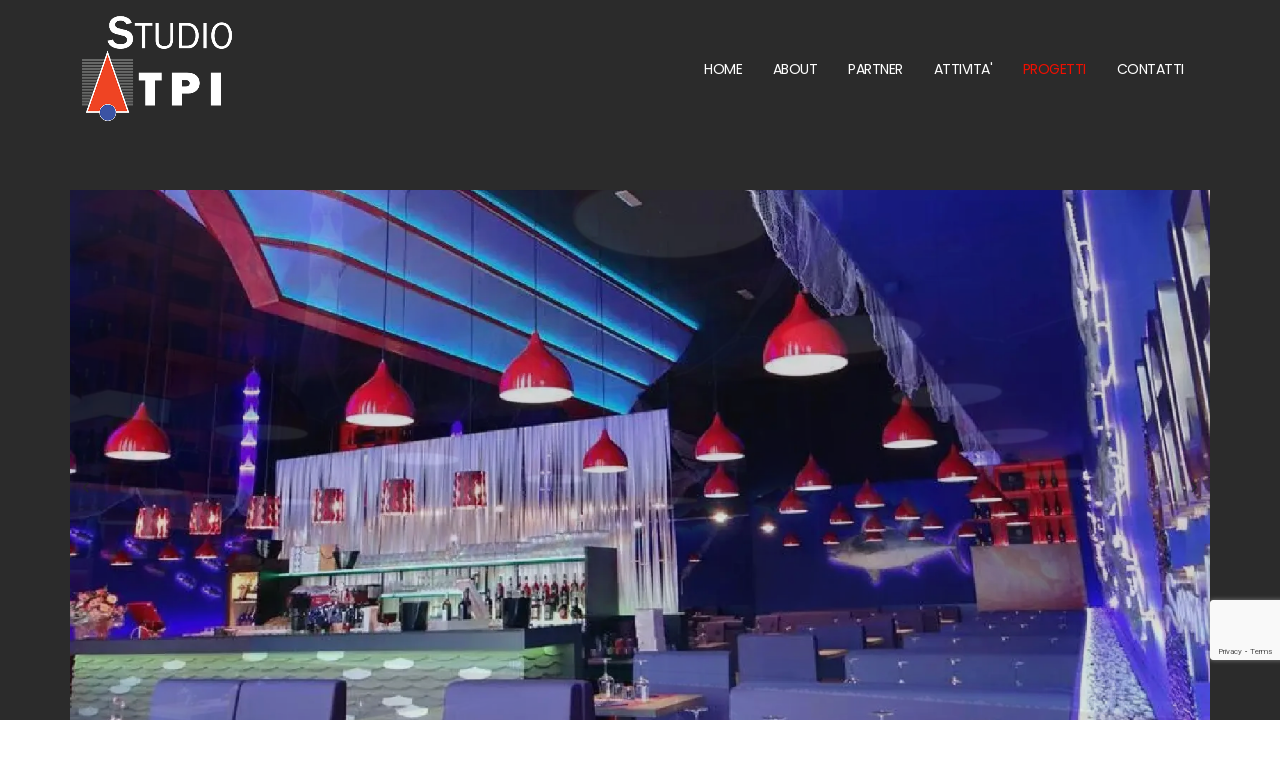

--- FILE ---
content_type: text/html; charset=UTF-8
request_url: https://www.studiotpi.com/hawer-sapori-di-mare
body_size: 4304
content:
<!DOCTYPE html>
<html lang="it">
	<head>

		<!-- Basic -->
		<meta charset="utf-8">
		<meta name="viewport" content="width=device-width, initial-scale=1">

		<title> Hawer Sapori di mare</title>
		<meta name="description" content="">
		<meta name='robots' content='index, follow'/>		<link rel='canonical' href=''/>
		<meta name="author" content="okler.net">

		<!-- Favicon -->
		<link rel="shortcut icon" href="img/favicon.ico" type="image/x-icon"/>
		<link rel="apple-touch-icon" href="img/apple-touch-icon.png">

		<!-- Mobile Metas -->
		<meta name="viewport" content="width=device-width, initial-scale=1, minimum-scale=1.0, shrink-to-fit=no">

		<!-- Web Fonts  -->
		<link id="googleFonts" href="https://fonts.googleapis.com/css?family=Poppins:300,400,500,600,700,800%7CShadows+Into+Light&display=swap" rel="stylesheet" type="text/css">

		<!-- Vendor CSS -->
		<link rel="stylesheet" href="vendor,_bootstrap,_css,_bootstrap.min.css+vendor,_fontawesome-free,_css,_all.min.css+vendor,_animate,_animate.compat.css+vendor,_simple-line-icons,_css,_simple-line-icons.min.css+vendor,_owl.carousel,_assets,_owl.carousel.min.css+vendor,_owl.carousel,_assets,_owl.theme.default.min.css+vendor,_magnific-popup,_magnific-popup.min.css+css,_theme.css+css,_theme-elements.css+css,_theme-blog.css+css,_theme-shop.css.pagespeed.cc.4eWn7-zN5H.css"/>
		
		
		
		
		
		

		<!-- Theme CSS -->
		
		
		
		

		<!-- Skin CSS -->
		<link id="skinCSS" rel="stylesheet" href="css/skins/skin-corporate-7.css">

		<!-- Theme Custom CSS -->
		<link rel="stylesheet" href="css/custom.css">

		<!-- Google tag (gtag.js) -->
		<script async src="https://www.googletagmanager.com/gtag/js?id=G-BVE2JVD9K1"></script>
		<script>window.dataLayer=window.dataLayer||[];function gtag(){dataLayer.push(arguments);}gtag('js',new Date());gtag('config','G-BVE2JVD9K1');</script>

		<script src='https://acconsento.click/script.js' id='acconsento-script' data-key='AD158B9944A59D664364419FF3BC8E7682338A3812AEF582F00CE32522BD0ED09C274F1D6E378CAEF072AD6E9E3EA429'></script>

	</head>
	<body data-plugin-page-transition>

		<div class='body'>		

			<header id="header" class="header-transparent header-transparent-dark-bottom-border header-transparent-dark-bottom-border-1 header-effect-shrink" data-plugin-options="{'stickyEnabled': false, 'stickyEffect': 'shrink', 'stickyEnableOnBoxed': true, 'stickyEnableOnMobile': false, 'stickyChangeLogo': true, 'stickyStartAt': 30, 'stickyHeaderContainerHeight': 70}">
				<div class="header-body border-top-0 bg-dark box-shadow-none overflow-visible">
					<div class="header-container container">
						<div class="header-row">
							<div class="header-column">
								<div class="header-row">
									<div class="header-logo">
										<a href="https://www.studiotpi.com/">
											<img alt="Logo Studio TPI" style="width:100%;max-width:150px" src="img/logo-studio-tpi-1.png">
										</a>
									</div>
								</div>
							</div>
							<div class="header-column justify-content-end">
								<div class="header-row">
									<div class="header-nav header-nav-links header-nav-dropdowns-dark header-nav-light-text order-2 order-lg-1">
										<div class="header-nav-main header-nav-main-mobile-dark header-nav-main-square header-nav-main-dropdown-no-borders header-nav-main-effect-2 header-nav-main-sub-effect-1">
											<nav class="collapse">
												<ul class="nav nav-pills" id="mainNav">
													<li><a class="" href="https://www.studiotpi.com/">HOME</a></li>
													<li><a class="" href="about">ABOUT</a></li>
													<li><a class="" href="https://www.studiotpi.com/#partners">PARTNER</a></li>
													<li class="dropdown"><a class="dropdown-item dropdown-toggle " href="#">ATTIVITA'</a>
														<ul class="dropdown-menu">
															<li><a href="progettazione-architettonica">PROGETTAZIONE ARCHITETTONICA</a></li>
															<li><a href="progettazione-impiantistica">PROGETTAZIONE IMPIANTISTICA</a></li>
															<li><a href="gestione-sicurezza">GESTIONI INCENDI E PREV. INCENDI</a></li>
															<li><a href="global-service">GLOBAL SERVICE AMM. CONDOMINIALI</a></li>
															<li><a href="servizi-energetici">SERVIZI ENERGETICI</a></li>
															<li><a href="direttiva-macchina">DIRETTIVA MACCHINA</a></li>
														</ul>
													</li>
													<li class="dropdown"><a class="dropdown-item dropdown-toggle active" href="#">PROGETTI</a>
														<ul class="dropdown-menu">
															<li><a href="architettura">ARCHITETTURA</a></li>
															<li><a href="impiantistica">IMPIANTISTICA</a></li>
															<li><a href="sicurezza">SICUREZZA</a></li>
														</ul>
													</li>
													<li><a class="" href="contatti">CONTATTI</a></li>
												</ul>
											</nav>
										</div>
										<button class="btn header-btn-collapse-nav" data-bs-toggle="collapse" data-bs-target=".header-nav-main nav">
											<i class="fas fa-bars"></i>
										</button>
									</div>
								</div>
							</div>
						</div>
					</div>
				</div>
			</header>
			<div role="main" class="main">


				<section class="section border-0 py-0 m-0 appear-animation" data-appear-animation="fadeIn">
					<div class="container-fluid" style="background:#2B2B2B;">

						<div class="container" style="padding:190px 0 0 0">
									<div class="owl-carousel owl-theme nav-inside nav-inside-edge nav-squared nav-with-transparency nav-light" data-plugin-options="{'autoplay': true, 'autoplayTimeout':4000, 'autoplayHoverPause':true, 'animateOut': 'fadeOut', 'animateIn': 'fadeIn', 'items': 1, 'margin': 10, 'loop': true, 'nav': true, 'dots': false}">
										<div>
											<div class="img-thumbnail border-0 p-0 d-block">
												<img class="img-fluid border-radius-0" src="img/Studio-TPI-impiantistica-hawer-sapori-di-mare-1.webp" alt="">
											</div>
										</div>
										<div>
											<div class="img-thumbnail border-0 p-0 d-block">
												<img class="img-fluid border-radius-0" src="img/Studio-TPI-impiantistica-hawer-sapori-di-mare-2.webp" alt="">
											</div>
										</div>
										<div>
											<div class="img-thumbnail border-0 p-0 d-block">
												<img class="img-fluid border-radius-0" src="img/Studio-TPI-impiantistica-hawer-sapori-di-mare-3.webp" alt="">
											</div>
										</div>
										<div>
											<div class="img-thumbnail border-0 p-0 d-block">
												<img class="img-fluid border-radius-0" src="img/Studio-TPI-impiantistica-hawer-sapori-di-mare-4.webp" alt="">
											</div>
										</div>
										<div>
											<div class="img-thumbnail border-0 p-0 d-block">
												<img class="img-fluid border-radius-0" src="img/Studio-TPI-impiantistica-hawer-sapori-di-mare-5.webp" alt="">
											</div>
										</div>
										<div>
											<div class="img-thumbnail border-0 p-0 d-block">
												<img class="img-fluid border-radius-0" src="img/Studio-TPI-impiantistica-hawer-sapori-di-mare-6.webp" alt="">
											</div>
										</div>
										<div>
											<div class="img-thumbnail border-0 p-0 d-block">
												<img class="img-fluid border-radius-0" src="img/Studio-TPI-impiantistica-hawer-sapori-di-mare-7.webp" alt="">
											</div>
										</div>
										<div>
											<div class="img-thumbnail border-0 p-0 d-block">
												<img class="img-fluid border-radius-0" src="img/Studio-TPI-impiantistica-hawer-sapori-di-mare-8.webp" alt="">
											</div>
										</div>
										<div>
											<div class="img-thumbnail border-0 p-0 d-block">
												<img class="img-fluid border-radius-0" src="img/Studio-TPI-impiantistica-hawer-sapori-di-mare-9.webp" alt="">
											</div>
										</div>
										<div>
											<div class="img-thumbnail border-0 p-0 d-block">
												<img class="img-fluid border-radius-0" src="img/Studio-TPI-impiantistica-hawer-sapori-di-mare-10.webp" alt="">
											</div>
										</div>
										<div>
											<div class="img-thumbnail border-0 p-0 d-block">
												<img class="img-fluid border-radius-0" src="img/Studio-TPI-impiantistica-hawer-sapori-di-mare-11.webp" alt="">
											</div>
										</div>
										<div>
											<div class="img-thumbnail border-0 p-0 d-block">
												<img class="img-fluid border-radius-0" src="img/Studio-TPI-impiantistica-hawer-sapori-di-mare-12.webp" alt="">
											</div>
										</div>
										<div>
											<div class="img-thumbnail border-0 p-0 d-block">
												<img class="img-fluid border-radius-0" src="img/Studio-TPI-impiantistica-hawer-sapori-di-mare-13.webp" alt="">
											</div>
										</div>
									</div>
						</div>

						<div class="container ContainerBox3">
							<div class="row justify-content-center justify-content-lg-between pb-5 pb-lg-0" style="margin-top:50px">
								<div class="col-9 col-lg-4 order-1 order-lg-1">
									<p class="font-weight-light text-color-light text-4 mb-4 LetterSpacing4">PADOVA</p>
									<h2 class="font-weight-bold text-8 mb-2 LineHeight36 LetterSpacing4" style="color:#957B5F">HAWER<br>SAPORI DI<br>MARE</h2>
									<p class="font-weight-light text-color-light text-4 mb-4 mt-4">Realizzazione: 2014</p>
								</div>
								<div class="col-lg-7 order-2 order-lg-2 pt-4 pt-lg-0 pb-lg-0 mt-lg-0 appear-animation" data-appear-animation="fadeInRightShorter" data-appear-animation-delay="200">
									<p class="font-weight-light text-color-light text-3 mb-4 LineHeight20" style="text-align:justify">
<b>Progettazione  impianto elettrico di FM e illuminazione a led a servizio di un ristorante sito in Padova.</b><br><br>

​

Il progetto riguarda in particolare alla realizzazione dell’illuminazione a led e del sistema di diffusione sonora all'interno della sala di ristorazione. Lo scopo del progetto è di creare una illuminazione emozionale  a tema con  l’attività di ristorazione e attraverso la musica migliorare l’ atmosfera e l’accoglienza dei clienti.<br>

La gestione degli effetti luminosi e della musica è possibile mediante tablet pc  e smartphone  in modo semplice ed efficace.


									</p>


								</div>
							</div>
						</div>


					</div>
				</section>

			</div>

			<footer id="footer" style="">
				<div class="container my-4">
					<div class="row py-5">

						<div class="col-lg-6 mb-5 mb-lg-0 TextCenterResp">
						<p class="text-4 TextColorGray TextFooter1">RECAPITI:</p>
							<div class="row">
								<div class="col-lg-6">
									<p class="text-4 mb-1">Tel: <a href="tel:0422470352">0422 470352</a></p>
									<p class="text-4 mb-4 pb-1">Email: <a href="mailto:info@studiotpi.com">info@studiotpi.com</a></p>
								</div>

								<div class="col-lg-6">
									<p class="text-4 mb-1">Via Zagaria, 2/b</p>
									<p class="text-4 mb-4 pb-1">31055 Quinto di Treviso (TV)</p>
								</div>
							</div>
						</div>

						<div class="col-lg-6 mb-5 mb-lg-0">
							<p class="text-4 TextColorGray TextFooter1">CONTATTACI:</p>

							<!--<form class="contact-form form-errors-light" action="php/contact-form.php" method="POST">-->
							<form class="contact-form-recaptcha-v3" action="php/contact-form-recaptcha-v3.php" method="POST">
								
								<div class="row">
									<div class="form-group col-lg-6 pe-lg-2">
										<input type="text" value="" data-msg-required="Scrivi il tuo nome." maxlength="100" class="form-control text-3 h-auto py-2" placeholder="Nome" name="name" id="Nome" required>
									</div>
									<div class="form-group col-lg-6 ps-lg-2">
										<input type="email" value="" data-msg-required="Scrivi la tua email." data-msg-email="Scrivi una email corretta." maxlength="100" class="form-control text-3 h-auto py-2" placeholder="Email" name="Email" id="email" required>
									</div>
								</div>
								<div class="row">
									<div class="form-group col">
										<textarea maxlength="5000" data-msg-required="Scrivi il tuo messaggio." rows="4" class="form-control text-3 h-auto py-2" placeholder="Messaggio" name="Messaggio" id="message" required></textarea>
									</div>
								</div>
						<div class="row">
							<div class="form-group col">
								<input name="Informativa" type="checkbox" class="form-check-input" data-msg-required="E' obbligatorio accettare." required value="accettata"/> Accetto termini e condizioni. <a target="_blank" href="https://accesso.acconsento.click/informative/page/796/it">Visualizza i termini d'uso.</a>
							</div>
						</div>
								<div class="row">
									<div class="form-group col">
										<input type="submit" value=" INVIA " class="btn btn-xl btn-outline btn-primary text-2 font-weight-bold text-uppercase" data-loading-text="Loading...">
									</div>
								</div>
								<div class="form-group col-lg-12 ms-auto">
									<div class="contact-form-success alert alert-success d-none">
										Messaggio inviato!!!.
									</div>

									<div class="contact-form-error alert alert-danger d-none">
										Error sending your message.
										<span class="mail-error-message text-1 d-block"></span>
									</div>
								</div>
							</form>
						</div>

					</div>





					<div class="row py-5 TextCenterResp">
						<p class="text-4 TextColorGray TextFooter1">RECAPITI DIRETTI:</p>
						<div class="col-lg-4 mb-5 mb-lg-0">
							<p class="text-4 mb-1">Arch. <b>REMIGIO BIRAL</b><br>Cell: <a href="tel:3282287599">328 2287599 </a><br>Email: <a href="mailto:r.biral@studiotpi.com">r.biral@studiotpi.com</a></p>
						</div>

						<div class="col-lg-4 mb-5 mb-lg-0">
							<p class="text-4 mb-1">Arch. <b>MARCO BUONVINO</b><br>Cell: <a href="tel:3475437550">347 5437550 </a><br>Email: <a href="mailto:m.buonvino@studiotpi.com">m.buonvino@studiotpi.com</a></p>
						</div>

						<div class="col-lg-4 mb-5 mb-lg-0">
							<p class="text-4 mb-1">Ing. <b>GENNARO BUTERA</b><br>Cell: <a href="tel:3387126268">338 7126268</a><br>Email: <a href="mailto:g.butera@studiotpi.com">g.butera@studiotpi.com</a></p>
						</div>
<!--
						<div class="col-lg-3 mb-5 mb-lg-0">
							<p class="text-4 mb-1">Per.Ind. <b>STEFANO GENTILINI</b><br>Cell: <a href="tel:3486121539">348 6121539</a><br>Email: <a href="mailto:s.gentilini@studiotpi.com">s.gentilini@studiotpi.com</a></p>
						</div>
						-->
					</div>

				</div>
				<div class="footer-copyright footer-copyright-style-2">
					<div class="container  py-2">
						<div class="row py-4">
							<div class="col-sm-12 col-lg-6  text-4 align-items-center mb-4 mb-lg-0 TextCenterResp">
								<p>© 2016 by <a target="_blank" href="https://www.medialinegroup.com" rel="nofollow">Medialine Group</a></p>
							</div>
							<div class="col-lg-6 col-sm-12 text-4 align-items-center mb-4 mb-lg-0 TextAlignRight TextCenterResp">
								<p><a target="_blank" href="https://accesso.acconsento.click/informative/page/796/it">Informativa Privacy</a><br><a href="mailto:privacylab@studiotpi.com">privacylab@studiotpi.com</a></p>
							</div>
						</div>
					</div>
				</div>
			</footer>
		</div>

		<!-- Vendor -->
		<script src="vendor/plugins/js/plugins.min.js"></script>

		<!-- Theme Base, Components and Settings -->
		<script src="js/theme.js"></script>

		<!-- Theme Custom -->
		<script src="js/custom.js"></script>

		<!-- Theme Initialization Files -->
		<script src="js/theme.init.js+views,_view.contact.js.pagespeed.jc.eKDL3bu888.js"></script><script>eval(mod_pagespeed_gHfSjra0pd);</script>

		<script>eval(mod_pagespeed_QHR4dCGeiF);</script>
		<script id="google-recaptcha-v3" src="https://www.google.com/recaptcha/api.js?render=6LcVs5wiAAAAAE61-dW9edXGHGLw_1LBX1d6KZIm"></script>

	</body>
</html>

--- FILE ---
content_type: text/html; charset=utf-8
request_url: https://www.google.com/recaptcha/api2/anchor?ar=1&k=6LcVs5wiAAAAAE61-dW9edXGHGLw_1LBX1d6KZIm&co=aHR0cHM6Ly93d3cuc3R1ZGlvdHBpLmNvbTo0NDM.&hl=en&v=PoyoqOPhxBO7pBk68S4YbpHZ&size=invisible&anchor-ms=20000&execute-ms=30000&cb=hmuwi2k1b9jl
body_size: 48749
content:
<!DOCTYPE HTML><html dir="ltr" lang="en"><head><meta http-equiv="Content-Type" content="text/html; charset=UTF-8">
<meta http-equiv="X-UA-Compatible" content="IE=edge">
<title>reCAPTCHA</title>
<style type="text/css">
/* cyrillic-ext */
@font-face {
  font-family: 'Roboto';
  font-style: normal;
  font-weight: 400;
  font-stretch: 100%;
  src: url(//fonts.gstatic.com/s/roboto/v48/KFO7CnqEu92Fr1ME7kSn66aGLdTylUAMa3GUBHMdazTgWw.woff2) format('woff2');
  unicode-range: U+0460-052F, U+1C80-1C8A, U+20B4, U+2DE0-2DFF, U+A640-A69F, U+FE2E-FE2F;
}
/* cyrillic */
@font-face {
  font-family: 'Roboto';
  font-style: normal;
  font-weight: 400;
  font-stretch: 100%;
  src: url(//fonts.gstatic.com/s/roboto/v48/KFO7CnqEu92Fr1ME7kSn66aGLdTylUAMa3iUBHMdazTgWw.woff2) format('woff2');
  unicode-range: U+0301, U+0400-045F, U+0490-0491, U+04B0-04B1, U+2116;
}
/* greek-ext */
@font-face {
  font-family: 'Roboto';
  font-style: normal;
  font-weight: 400;
  font-stretch: 100%;
  src: url(//fonts.gstatic.com/s/roboto/v48/KFO7CnqEu92Fr1ME7kSn66aGLdTylUAMa3CUBHMdazTgWw.woff2) format('woff2');
  unicode-range: U+1F00-1FFF;
}
/* greek */
@font-face {
  font-family: 'Roboto';
  font-style: normal;
  font-weight: 400;
  font-stretch: 100%;
  src: url(//fonts.gstatic.com/s/roboto/v48/KFO7CnqEu92Fr1ME7kSn66aGLdTylUAMa3-UBHMdazTgWw.woff2) format('woff2');
  unicode-range: U+0370-0377, U+037A-037F, U+0384-038A, U+038C, U+038E-03A1, U+03A3-03FF;
}
/* math */
@font-face {
  font-family: 'Roboto';
  font-style: normal;
  font-weight: 400;
  font-stretch: 100%;
  src: url(//fonts.gstatic.com/s/roboto/v48/KFO7CnqEu92Fr1ME7kSn66aGLdTylUAMawCUBHMdazTgWw.woff2) format('woff2');
  unicode-range: U+0302-0303, U+0305, U+0307-0308, U+0310, U+0312, U+0315, U+031A, U+0326-0327, U+032C, U+032F-0330, U+0332-0333, U+0338, U+033A, U+0346, U+034D, U+0391-03A1, U+03A3-03A9, U+03B1-03C9, U+03D1, U+03D5-03D6, U+03F0-03F1, U+03F4-03F5, U+2016-2017, U+2034-2038, U+203C, U+2040, U+2043, U+2047, U+2050, U+2057, U+205F, U+2070-2071, U+2074-208E, U+2090-209C, U+20D0-20DC, U+20E1, U+20E5-20EF, U+2100-2112, U+2114-2115, U+2117-2121, U+2123-214F, U+2190, U+2192, U+2194-21AE, U+21B0-21E5, U+21F1-21F2, U+21F4-2211, U+2213-2214, U+2216-22FF, U+2308-230B, U+2310, U+2319, U+231C-2321, U+2336-237A, U+237C, U+2395, U+239B-23B7, U+23D0, U+23DC-23E1, U+2474-2475, U+25AF, U+25B3, U+25B7, U+25BD, U+25C1, U+25CA, U+25CC, U+25FB, U+266D-266F, U+27C0-27FF, U+2900-2AFF, U+2B0E-2B11, U+2B30-2B4C, U+2BFE, U+3030, U+FF5B, U+FF5D, U+1D400-1D7FF, U+1EE00-1EEFF;
}
/* symbols */
@font-face {
  font-family: 'Roboto';
  font-style: normal;
  font-weight: 400;
  font-stretch: 100%;
  src: url(//fonts.gstatic.com/s/roboto/v48/KFO7CnqEu92Fr1ME7kSn66aGLdTylUAMaxKUBHMdazTgWw.woff2) format('woff2');
  unicode-range: U+0001-000C, U+000E-001F, U+007F-009F, U+20DD-20E0, U+20E2-20E4, U+2150-218F, U+2190, U+2192, U+2194-2199, U+21AF, U+21E6-21F0, U+21F3, U+2218-2219, U+2299, U+22C4-22C6, U+2300-243F, U+2440-244A, U+2460-24FF, U+25A0-27BF, U+2800-28FF, U+2921-2922, U+2981, U+29BF, U+29EB, U+2B00-2BFF, U+4DC0-4DFF, U+FFF9-FFFB, U+10140-1018E, U+10190-1019C, U+101A0, U+101D0-101FD, U+102E0-102FB, U+10E60-10E7E, U+1D2C0-1D2D3, U+1D2E0-1D37F, U+1F000-1F0FF, U+1F100-1F1AD, U+1F1E6-1F1FF, U+1F30D-1F30F, U+1F315, U+1F31C, U+1F31E, U+1F320-1F32C, U+1F336, U+1F378, U+1F37D, U+1F382, U+1F393-1F39F, U+1F3A7-1F3A8, U+1F3AC-1F3AF, U+1F3C2, U+1F3C4-1F3C6, U+1F3CA-1F3CE, U+1F3D4-1F3E0, U+1F3ED, U+1F3F1-1F3F3, U+1F3F5-1F3F7, U+1F408, U+1F415, U+1F41F, U+1F426, U+1F43F, U+1F441-1F442, U+1F444, U+1F446-1F449, U+1F44C-1F44E, U+1F453, U+1F46A, U+1F47D, U+1F4A3, U+1F4B0, U+1F4B3, U+1F4B9, U+1F4BB, U+1F4BF, U+1F4C8-1F4CB, U+1F4D6, U+1F4DA, U+1F4DF, U+1F4E3-1F4E6, U+1F4EA-1F4ED, U+1F4F7, U+1F4F9-1F4FB, U+1F4FD-1F4FE, U+1F503, U+1F507-1F50B, U+1F50D, U+1F512-1F513, U+1F53E-1F54A, U+1F54F-1F5FA, U+1F610, U+1F650-1F67F, U+1F687, U+1F68D, U+1F691, U+1F694, U+1F698, U+1F6AD, U+1F6B2, U+1F6B9-1F6BA, U+1F6BC, U+1F6C6-1F6CF, U+1F6D3-1F6D7, U+1F6E0-1F6EA, U+1F6F0-1F6F3, U+1F6F7-1F6FC, U+1F700-1F7FF, U+1F800-1F80B, U+1F810-1F847, U+1F850-1F859, U+1F860-1F887, U+1F890-1F8AD, U+1F8B0-1F8BB, U+1F8C0-1F8C1, U+1F900-1F90B, U+1F93B, U+1F946, U+1F984, U+1F996, U+1F9E9, U+1FA00-1FA6F, U+1FA70-1FA7C, U+1FA80-1FA89, U+1FA8F-1FAC6, U+1FACE-1FADC, U+1FADF-1FAE9, U+1FAF0-1FAF8, U+1FB00-1FBFF;
}
/* vietnamese */
@font-face {
  font-family: 'Roboto';
  font-style: normal;
  font-weight: 400;
  font-stretch: 100%;
  src: url(//fonts.gstatic.com/s/roboto/v48/KFO7CnqEu92Fr1ME7kSn66aGLdTylUAMa3OUBHMdazTgWw.woff2) format('woff2');
  unicode-range: U+0102-0103, U+0110-0111, U+0128-0129, U+0168-0169, U+01A0-01A1, U+01AF-01B0, U+0300-0301, U+0303-0304, U+0308-0309, U+0323, U+0329, U+1EA0-1EF9, U+20AB;
}
/* latin-ext */
@font-face {
  font-family: 'Roboto';
  font-style: normal;
  font-weight: 400;
  font-stretch: 100%;
  src: url(//fonts.gstatic.com/s/roboto/v48/KFO7CnqEu92Fr1ME7kSn66aGLdTylUAMa3KUBHMdazTgWw.woff2) format('woff2');
  unicode-range: U+0100-02BA, U+02BD-02C5, U+02C7-02CC, U+02CE-02D7, U+02DD-02FF, U+0304, U+0308, U+0329, U+1D00-1DBF, U+1E00-1E9F, U+1EF2-1EFF, U+2020, U+20A0-20AB, U+20AD-20C0, U+2113, U+2C60-2C7F, U+A720-A7FF;
}
/* latin */
@font-face {
  font-family: 'Roboto';
  font-style: normal;
  font-weight: 400;
  font-stretch: 100%;
  src: url(//fonts.gstatic.com/s/roboto/v48/KFO7CnqEu92Fr1ME7kSn66aGLdTylUAMa3yUBHMdazQ.woff2) format('woff2');
  unicode-range: U+0000-00FF, U+0131, U+0152-0153, U+02BB-02BC, U+02C6, U+02DA, U+02DC, U+0304, U+0308, U+0329, U+2000-206F, U+20AC, U+2122, U+2191, U+2193, U+2212, U+2215, U+FEFF, U+FFFD;
}
/* cyrillic-ext */
@font-face {
  font-family: 'Roboto';
  font-style: normal;
  font-weight: 500;
  font-stretch: 100%;
  src: url(//fonts.gstatic.com/s/roboto/v48/KFO7CnqEu92Fr1ME7kSn66aGLdTylUAMa3GUBHMdazTgWw.woff2) format('woff2');
  unicode-range: U+0460-052F, U+1C80-1C8A, U+20B4, U+2DE0-2DFF, U+A640-A69F, U+FE2E-FE2F;
}
/* cyrillic */
@font-face {
  font-family: 'Roboto';
  font-style: normal;
  font-weight: 500;
  font-stretch: 100%;
  src: url(//fonts.gstatic.com/s/roboto/v48/KFO7CnqEu92Fr1ME7kSn66aGLdTylUAMa3iUBHMdazTgWw.woff2) format('woff2');
  unicode-range: U+0301, U+0400-045F, U+0490-0491, U+04B0-04B1, U+2116;
}
/* greek-ext */
@font-face {
  font-family: 'Roboto';
  font-style: normal;
  font-weight: 500;
  font-stretch: 100%;
  src: url(//fonts.gstatic.com/s/roboto/v48/KFO7CnqEu92Fr1ME7kSn66aGLdTylUAMa3CUBHMdazTgWw.woff2) format('woff2');
  unicode-range: U+1F00-1FFF;
}
/* greek */
@font-face {
  font-family: 'Roboto';
  font-style: normal;
  font-weight: 500;
  font-stretch: 100%;
  src: url(//fonts.gstatic.com/s/roboto/v48/KFO7CnqEu92Fr1ME7kSn66aGLdTylUAMa3-UBHMdazTgWw.woff2) format('woff2');
  unicode-range: U+0370-0377, U+037A-037F, U+0384-038A, U+038C, U+038E-03A1, U+03A3-03FF;
}
/* math */
@font-face {
  font-family: 'Roboto';
  font-style: normal;
  font-weight: 500;
  font-stretch: 100%;
  src: url(//fonts.gstatic.com/s/roboto/v48/KFO7CnqEu92Fr1ME7kSn66aGLdTylUAMawCUBHMdazTgWw.woff2) format('woff2');
  unicode-range: U+0302-0303, U+0305, U+0307-0308, U+0310, U+0312, U+0315, U+031A, U+0326-0327, U+032C, U+032F-0330, U+0332-0333, U+0338, U+033A, U+0346, U+034D, U+0391-03A1, U+03A3-03A9, U+03B1-03C9, U+03D1, U+03D5-03D6, U+03F0-03F1, U+03F4-03F5, U+2016-2017, U+2034-2038, U+203C, U+2040, U+2043, U+2047, U+2050, U+2057, U+205F, U+2070-2071, U+2074-208E, U+2090-209C, U+20D0-20DC, U+20E1, U+20E5-20EF, U+2100-2112, U+2114-2115, U+2117-2121, U+2123-214F, U+2190, U+2192, U+2194-21AE, U+21B0-21E5, U+21F1-21F2, U+21F4-2211, U+2213-2214, U+2216-22FF, U+2308-230B, U+2310, U+2319, U+231C-2321, U+2336-237A, U+237C, U+2395, U+239B-23B7, U+23D0, U+23DC-23E1, U+2474-2475, U+25AF, U+25B3, U+25B7, U+25BD, U+25C1, U+25CA, U+25CC, U+25FB, U+266D-266F, U+27C0-27FF, U+2900-2AFF, U+2B0E-2B11, U+2B30-2B4C, U+2BFE, U+3030, U+FF5B, U+FF5D, U+1D400-1D7FF, U+1EE00-1EEFF;
}
/* symbols */
@font-face {
  font-family: 'Roboto';
  font-style: normal;
  font-weight: 500;
  font-stretch: 100%;
  src: url(//fonts.gstatic.com/s/roboto/v48/KFO7CnqEu92Fr1ME7kSn66aGLdTylUAMaxKUBHMdazTgWw.woff2) format('woff2');
  unicode-range: U+0001-000C, U+000E-001F, U+007F-009F, U+20DD-20E0, U+20E2-20E4, U+2150-218F, U+2190, U+2192, U+2194-2199, U+21AF, U+21E6-21F0, U+21F3, U+2218-2219, U+2299, U+22C4-22C6, U+2300-243F, U+2440-244A, U+2460-24FF, U+25A0-27BF, U+2800-28FF, U+2921-2922, U+2981, U+29BF, U+29EB, U+2B00-2BFF, U+4DC0-4DFF, U+FFF9-FFFB, U+10140-1018E, U+10190-1019C, U+101A0, U+101D0-101FD, U+102E0-102FB, U+10E60-10E7E, U+1D2C0-1D2D3, U+1D2E0-1D37F, U+1F000-1F0FF, U+1F100-1F1AD, U+1F1E6-1F1FF, U+1F30D-1F30F, U+1F315, U+1F31C, U+1F31E, U+1F320-1F32C, U+1F336, U+1F378, U+1F37D, U+1F382, U+1F393-1F39F, U+1F3A7-1F3A8, U+1F3AC-1F3AF, U+1F3C2, U+1F3C4-1F3C6, U+1F3CA-1F3CE, U+1F3D4-1F3E0, U+1F3ED, U+1F3F1-1F3F3, U+1F3F5-1F3F7, U+1F408, U+1F415, U+1F41F, U+1F426, U+1F43F, U+1F441-1F442, U+1F444, U+1F446-1F449, U+1F44C-1F44E, U+1F453, U+1F46A, U+1F47D, U+1F4A3, U+1F4B0, U+1F4B3, U+1F4B9, U+1F4BB, U+1F4BF, U+1F4C8-1F4CB, U+1F4D6, U+1F4DA, U+1F4DF, U+1F4E3-1F4E6, U+1F4EA-1F4ED, U+1F4F7, U+1F4F9-1F4FB, U+1F4FD-1F4FE, U+1F503, U+1F507-1F50B, U+1F50D, U+1F512-1F513, U+1F53E-1F54A, U+1F54F-1F5FA, U+1F610, U+1F650-1F67F, U+1F687, U+1F68D, U+1F691, U+1F694, U+1F698, U+1F6AD, U+1F6B2, U+1F6B9-1F6BA, U+1F6BC, U+1F6C6-1F6CF, U+1F6D3-1F6D7, U+1F6E0-1F6EA, U+1F6F0-1F6F3, U+1F6F7-1F6FC, U+1F700-1F7FF, U+1F800-1F80B, U+1F810-1F847, U+1F850-1F859, U+1F860-1F887, U+1F890-1F8AD, U+1F8B0-1F8BB, U+1F8C0-1F8C1, U+1F900-1F90B, U+1F93B, U+1F946, U+1F984, U+1F996, U+1F9E9, U+1FA00-1FA6F, U+1FA70-1FA7C, U+1FA80-1FA89, U+1FA8F-1FAC6, U+1FACE-1FADC, U+1FADF-1FAE9, U+1FAF0-1FAF8, U+1FB00-1FBFF;
}
/* vietnamese */
@font-face {
  font-family: 'Roboto';
  font-style: normal;
  font-weight: 500;
  font-stretch: 100%;
  src: url(//fonts.gstatic.com/s/roboto/v48/KFO7CnqEu92Fr1ME7kSn66aGLdTylUAMa3OUBHMdazTgWw.woff2) format('woff2');
  unicode-range: U+0102-0103, U+0110-0111, U+0128-0129, U+0168-0169, U+01A0-01A1, U+01AF-01B0, U+0300-0301, U+0303-0304, U+0308-0309, U+0323, U+0329, U+1EA0-1EF9, U+20AB;
}
/* latin-ext */
@font-face {
  font-family: 'Roboto';
  font-style: normal;
  font-weight: 500;
  font-stretch: 100%;
  src: url(//fonts.gstatic.com/s/roboto/v48/KFO7CnqEu92Fr1ME7kSn66aGLdTylUAMa3KUBHMdazTgWw.woff2) format('woff2');
  unicode-range: U+0100-02BA, U+02BD-02C5, U+02C7-02CC, U+02CE-02D7, U+02DD-02FF, U+0304, U+0308, U+0329, U+1D00-1DBF, U+1E00-1E9F, U+1EF2-1EFF, U+2020, U+20A0-20AB, U+20AD-20C0, U+2113, U+2C60-2C7F, U+A720-A7FF;
}
/* latin */
@font-face {
  font-family: 'Roboto';
  font-style: normal;
  font-weight: 500;
  font-stretch: 100%;
  src: url(//fonts.gstatic.com/s/roboto/v48/KFO7CnqEu92Fr1ME7kSn66aGLdTylUAMa3yUBHMdazQ.woff2) format('woff2');
  unicode-range: U+0000-00FF, U+0131, U+0152-0153, U+02BB-02BC, U+02C6, U+02DA, U+02DC, U+0304, U+0308, U+0329, U+2000-206F, U+20AC, U+2122, U+2191, U+2193, U+2212, U+2215, U+FEFF, U+FFFD;
}
/* cyrillic-ext */
@font-face {
  font-family: 'Roboto';
  font-style: normal;
  font-weight: 900;
  font-stretch: 100%;
  src: url(//fonts.gstatic.com/s/roboto/v48/KFO7CnqEu92Fr1ME7kSn66aGLdTylUAMa3GUBHMdazTgWw.woff2) format('woff2');
  unicode-range: U+0460-052F, U+1C80-1C8A, U+20B4, U+2DE0-2DFF, U+A640-A69F, U+FE2E-FE2F;
}
/* cyrillic */
@font-face {
  font-family: 'Roboto';
  font-style: normal;
  font-weight: 900;
  font-stretch: 100%;
  src: url(//fonts.gstatic.com/s/roboto/v48/KFO7CnqEu92Fr1ME7kSn66aGLdTylUAMa3iUBHMdazTgWw.woff2) format('woff2');
  unicode-range: U+0301, U+0400-045F, U+0490-0491, U+04B0-04B1, U+2116;
}
/* greek-ext */
@font-face {
  font-family: 'Roboto';
  font-style: normal;
  font-weight: 900;
  font-stretch: 100%;
  src: url(//fonts.gstatic.com/s/roboto/v48/KFO7CnqEu92Fr1ME7kSn66aGLdTylUAMa3CUBHMdazTgWw.woff2) format('woff2');
  unicode-range: U+1F00-1FFF;
}
/* greek */
@font-face {
  font-family: 'Roboto';
  font-style: normal;
  font-weight: 900;
  font-stretch: 100%;
  src: url(//fonts.gstatic.com/s/roboto/v48/KFO7CnqEu92Fr1ME7kSn66aGLdTylUAMa3-UBHMdazTgWw.woff2) format('woff2');
  unicode-range: U+0370-0377, U+037A-037F, U+0384-038A, U+038C, U+038E-03A1, U+03A3-03FF;
}
/* math */
@font-face {
  font-family: 'Roboto';
  font-style: normal;
  font-weight: 900;
  font-stretch: 100%;
  src: url(//fonts.gstatic.com/s/roboto/v48/KFO7CnqEu92Fr1ME7kSn66aGLdTylUAMawCUBHMdazTgWw.woff2) format('woff2');
  unicode-range: U+0302-0303, U+0305, U+0307-0308, U+0310, U+0312, U+0315, U+031A, U+0326-0327, U+032C, U+032F-0330, U+0332-0333, U+0338, U+033A, U+0346, U+034D, U+0391-03A1, U+03A3-03A9, U+03B1-03C9, U+03D1, U+03D5-03D6, U+03F0-03F1, U+03F4-03F5, U+2016-2017, U+2034-2038, U+203C, U+2040, U+2043, U+2047, U+2050, U+2057, U+205F, U+2070-2071, U+2074-208E, U+2090-209C, U+20D0-20DC, U+20E1, U+20E5-20EF, U+2100-2112, U+2114-2115, U+2117-2121, U+2123-214F, U+2190, U+2192, U+2194-21AE, U+21B0-21E5, U+21F1-21F2, U+21F4-2211, U+2213-2214, U+2216-22FF, U+2308-230B, U+2310, U+2319, U+231C-2321, U+2336-237A, U+237C, U+2395, U+239B-23B7, U+23D0, U+23DC-23E1, U+2474-2475, U+25AF, U+25B3, U+25B7, U+25BD, U+25C1, U+25CA, U+25CC, U+25FB, U+266D-266F, U+27C0-27FF, U+2900-2AFF, U+2B0E-2B11, U+2B30-2B4C, U+2BFE, U+3030, U+FF5B, U+FF5D, U+1D400-1D7FF, U+1EE00-1EEFF;
}
/* symbols */
@font-face {
  font-family: 'Roboto';
  font-style: normal;
  font-weight: 900;
  font-stretch: 100%;
  src: url(//fonts.gstatic.com/s/roboto/v48/KFO7CnqEu92Fr1ME7kSn66aGLdTylUAMaxKUBHMdazTgWw.woff2) format('woff2');
  unicode-range: U+0001-000C, U+000E-001F, U+007F-009F, U+20DD-20E0, U+20E2-20E4, U+2150-218F, U+2190, U+2192, U+2194-2199, U+21AF, U+21E6-21F0, U+21F3, U+2218-2219, U+2299, U+22C4-22C6, U+2300-243F, U+2440-244A, U+2460-24FF, U+25A0-27BF, U+2800-28FF, U+2921-2922, U+2981, U+29BF, U+29EB, U+2B00-2BFF, U+4DC0-4DFF, U+FFF9-FFFB, U+10140-1018E, U+10190-1019C, U+101A0, U+101D0-101FD, U+102E0-102FB, U+10E60-10E7E, U+1D2C0-1D2D3, U+1D2E0-1D37F, U+1F000-1F0FF, U+1F100-1F1AD, U+1F1E6-1F1FF, U+1F30D-1F30F, U+1F315, U+1F31C, U+1F31E, U+1F320-1F32C, U+1F336, U+1F378, U+1F37D, U+1F382, U+1F393-1F39F, U+1F3A7-1F3A8, U+1F3AC-1F3AF, U+1F3C2, U+1F3C4-1F3C6, U+1F3CA-1F3CE, U+1F3D4-1F3E0, U+1F3ED, U+1F3F1-1F3F3, U+1F3F5-1F3F7, U+1F408, U+1F415, U+1F41F, U+1F426, U+1F43F, U+1F441-1F442, U+1F444, U+1F446-1F449, U+1F44C-1F44E, U+1F453, U+1F46A, U+1F47D, U+1F4A3, U+1F4B0, U+1F4B3, U+1F4B9, U+1F4BB, U+1F4BF, U+1F4C8-1F4CB, U+1F4D6, U+1F4DA, U+1F4DF, U+1F4E3-1F4E6, U+1F4EA-1F4ED, U+1F4F7, U+1F4F9-1F4FB, U+1F4FD-1F4FE, U+1F503, U+1F507-1F50B, U+1F50D, U+1F512-1F513, U+1F53E-1F54A, U+1F54F-1F5FA, U+1F610, U+1F650-1F67F, U+1F687, U+1F68D, U+1F691, U+1F694, U+1F698, U+1F6AD, U+1F6B2, U+1F6B9-1F6BA, U+1F6BC, U+1F6C6-1F6CF, U+1F6D3-1F6D7, U+1F6E0-1F6EA, U+1F6F0-1F6F3, U+1F6F7-1F6FC, U+1F700-1F7FF, U+1F800-1F80B, U+1F810-1F847, U+1F850-1F859, U+1F860-1F887, U+1F890-1F8AD, U+1F8B0-1F8BB, U+1F8C0-1F8C1, U+1F900-1F90B, U+1F93B, U+1F946, U+1F984, U+1F996, U+1F9E9, U+1FA00-1FA6F, U+1FA70-1FA7C, U+1FA80-1FA89, U+1FA8F-1FAC6, U+1FACE-1FADC, U+1FADF-1FAE9, U+1FAF0-1FAF8, U+1FB00-1FBFF;
}
/* vietnamese */
@font-face {
  font-family: 'Roboto';
  font-style: normal;
  font-weight: 900;
  font-stretch: 100%;
  src: url(//fonts.gstatic.com/s/roboto/v48/KFO7CnqEu92Fr1ME7kSn66aGLdTylUAMa3OUBHMdazTgWw.woff2) format('woff2');
  unicode-range: U+0102-0103, U+0110-0111, U+0128-0129, U+0168-0169, U+01A0-01A1, U+01AF-01B0, U+0300-0301, U+0303-0304, U+0308-0309, U+0323, U+0329, U+1EA0-1EF9, U+20AB;
}
/* latin-ext */
@font-face {
  font-family: 'Roboto';
  font-style: normal;
  font-weight: 900;
  font-stretch: 100%;
  src: url(//fonts.gstatic.com/s/roboto/v48/KFO7CnqEu92Fr1ME7kSn66aGLdTylUAMa3KUBHMdazTgWw.woff2) format('woff2');
  unicode-range: U+0100-02BA, U+02BD-02C5, U+02C7-02CC, U+02CE-02D7, U+02DD-02FF, U+0304, U+0308, U+0329, U+1D00-1DBF, U+1E00-1E9F, U+1EF2-1EFF, U+2020, U+20A0-20AB, U+20AD-20C0, U+2113, U+2C60-2C7F, U+A720-A7FF;
}
/* latin */
@font-face {
  font-family: 'Roboto';
  font-style: normal;
  font-weight: 900;
  font-stretch: 100%;
  src: url(//fonts.gstatic.com/s/roboto/v48/KFO7CnqEu92Fr1ME7kSn66aGLdTylUAMa3yUBHMdazQ.woff2) format('woff2');
  unicode-range: U+0000-00FF, U+0131, U+0152-0153, U+02BB-02BC, U+02C6, U+02DA, U+02DC, U+0304, U+0308, U+0329, U+2000-206F, U+20AC, U+2122, U+2191, U+2193, U+2212, U+2215, U+FEFF, U+FFFD;
}

</style>
<link rel="stylesheet" type="text/css" href="https://www.gstatic.com/recaptcha/releases/PoyoqOPhxBO7pBk68S4YbpHZ/styles__ltr.css">
<script nonce="4Jfx8BlVeDtlpeUsy6N-sA" type="text/javascript">window['__recaptcha_api'] = 'https://www.google.com/recaptcha/api2/';</script>
<script type="text/javascript" src="https://www.gstatic.com/recaptcha/releases/PoyoqOPhxBO7pBk68S4YbpHZ/recaptcha__en.js" nonce="4Jfx8BlVeDtlpeUsy6N-sA">
      
    </script></head>
<body><div id="rc-anchor-alert" class="rc-anchor-alert"></div>
<input type="hidden" id="recaptcha-token" value="[base64]">
<script type="text/javascript" nonce="4Jfx8BlVeDtlpeUsy6N-sA">
      recaptcha.anchor.Main.init("[\x22ainput\x22,[\x22bgdata\x22,\x22\x22,\[base64]/[base64]/[base64]/ZyhXLGgpOnEoW04sMjEsbF0sVywwKSxoKSxmYWxzZSxmYWxzZSl9Y2F0Y2goayl7RygzNTgsVyk/[base64]/[base64]/[base64]/[base64]/[base64]/[base64]/[base64]/bmV3IEJbT10oRFswXSk6dz09Mj9uZXcgQltPXShEWzBdLERbMV0pOnc9PTM/bmV3IEJbT10oRFswXSxEWzFdLERbMl0pOnc9PTQ/[base64]/[base64]/[base64]/[base64]/[base64]\\u003d\x22,\[base64]\\u003d\x22,\x22wq0qF1DChVbClMOpMi05w4HDgcKWKh7CsVLDtzppw6DCu8OiQAZQRU4zwpgtw4DCgCYSw4RyaMOCwq8Cw48fw4TCpxJCw5lKwrPDindbAsKtGsOPA2jDqEhHWsOqwrlnwpDCug1PwpBpwrgoVsK9w59UwofDjsK/wr02ZmDCpVnCocOhd0TCkcOtAl3CncK7wqQNc249Mz91w6scaMKaAGlRKmoXN8O5NcK7w6UlcSnDs3oGw4EHwpJBw6fCtlXCocOqe0sgCsKfL0VdMXLDoltPAcKMw6UXY8KsY3jCsy8jIh/Dk8O1w7/[base64]/F8KRw5o4YwRiwqxHPMKNw751w4LCkcOawrtILsOxwr8OJcKDwr/DoMK4w4LCtjpVwp7CtjgYP8KZJMKSR8K6w4VJwpg/w4lGSkfCq8OcHW3Cg8KZFE1Ww4vDjCwKXwDCmMOcw6wTwqonIApve8OCwpzDiG/[base64]/Mz/DmMKfwrsuw5PDi2VqGMK5woLCjSXDpEF0wpzDk8Ocw6TCocOlw4VaY8O3cl4KXcO0YUxHBCdjw4XDkR99wqBtwq9Xw4DDuBZXwpXCmhoowpRWwpFhVi/DncKxwrtkw7tOMS5Aw7Bpw4nCqMKjNwtyFmLDgnTCl8KBwoPDszkCw7gKw4fDohfDtMKOw5zCuW50w5l0w4EffMKawrvDrBTDkm0qaHdawqHCrgvDnDXCly5dwrHCmRTCo1s/w48Lw7fDrxPCvsK2e8K1wq/[base64]/CcKDDMOSwo0VwoImw4zChcOTD8Kgw6Vhw5XCpcOpwq4Ww7PCi0HDn8OnMHVswoTCuksbBsKeZ8KXw4bCjcK7wqXDgF/CisKpaX4Qw6/DlmzCiWDDmV3Ds8KPwrcSwpLCuMO4wrxzSR51KMOFH1cDwoTCgDR3dAhbYsOMccOIwr3DhDA9w4LDvDh1w6fCgsOSwp9iwpHCgFPCs0bCgMKfHsKhA8Opw5gdwrdOwq3CpsOXRW9MZnnDlsKow7Zkw7/ClBwtw71zGsKJwr3DhcK+FcK0wqvDu8Kuw7skw6BCa3pJwrc3GxfCh37DlcOXB1PCvlvDoTdBYcO8wpjDiFYnw57CucKWGX1JwqLDlsOOccKhPC/[base64]/wp3CqMO4w5lvahTDqBrDrSbCl8KgCcOBwqMwwr7CuMOFAljCikXCiDDCoH7ChMK9R8K/dcKkUFbDrMK8w67CvsOZVsKKw7DDuMOmDMKlHMK8PsOtw4REbcOLHcO5w4vCnsKYwroDwqhFwqQ9w5Ycw7DCl8K+w5bCjsKMdiMzZjJMakd/wqkEw6/[base64]/[base64]/Csl1GNMOZw583wpTDs8KDSsKxBGLCvizCuCLDp0IkPcKgZBLClMKBwolvwoA6NsKcwrLCizHDqcKwdUjDrHBjFcOkQ8OFZErCuTPCin3DvmFmV8Ktwp7DgGF9KEN7bDJYX2V2w4JdOCzDkg/DrcKZw7/Dh3kGXgbDkAYjI37CksOKw6xjZMOQUGY6woxObFBcw4vCkMOpw5rCpA8swqNzQBMJwoRQw63CrRB7wqFBGsKzwqPCt8Ofwr4Aw7ZRDsOWwqjDpsO+AsOxwp3DmHTDhAzCisOlwpDDhg4tPxdiwoLDkD/CscKJDTnDsylOw7nCoF/CiQctw6BrwrTDt8O4wqNOwoLCmA7DuMOIwqg8Dg8UwrYtdcKsw7LCn0XCnkvCkBXDqcOLw5FAwqPDosKUwprCtWBNZ8OMwoLDiMKYwr8aNV7DqcOvwrgcBcKiw7/Dm8Osw6bDrcKww5XDgBDDg8Kmwo1jw4k/w50fFsOcXcKRw7lfLMKXw4DCtMOjw68eYB0tWDHDu1bDpm7Dq0vDlHcQUcOOTMOqP8KSSTBPw7MwEDvDiwHCk8OXPMKFw53Cgk18wrFuGMO9EsOFwqhdWcKTUcKMFTRkw5VgZQBkUcOPwp/DozfCrxd1w7/DgsKSRcOEwofCmyvChMOvcMOoMRVUPsKwcD9UwpoVwrZ/w6Vtwrs/w7EXfMKhwoZiwqvCgMOTw6Egwo/Dj0Q+X8KFdsO3HsKaw6LDj3d2EsOBL8K8BWnCin3CqnjDuQAzNlDCn24uw7PDswDCoW5GAsKIw6zCq8KYwqHCjDw4GsKcImsdw4xXwqrDjR3Cs8Ozw6hxwo/ClMObXsOOTsK5EsK7TcKxwr0LeMOYD2gjWsKTw6nCpMOewqDCj8KFw4PCqMO1NWw/Km/[base64]/DgEsbIALCgkrDkE7DtcKRw5fChMOHwpxiw4QneR3DlCzCpFPDmjXDksOFw7NfOcKawq4xS8KhNcKwBMOmw7nCnsKnw5oVwopvw5jDmRkZw5NlwrDDrS1YUsKyfcOTw5/[base64]/[base64]/[base64]/[base64]/Dth3CssOMwoslw6XCoRPDtsOLf8OjwrLCgcO7w518w4V6w4fDhcKZwoYXwrp7wpjDsMOCPMK4YMKtQndNKMO4w7rCqMOeL8KVwo3CtlvCr8K5FAPCnsOYAyU6wp1Tf8ORasOOIcOyFsKSwr/[base64]/CsMKrwqRfw77DkcO/[base64]/wptJw6sqw6vDhCbCo8Kow4p+wpZ4wqtpw4VSOsKKSnnDoMKmw7HDsMKCNMOewqPDrUJRdMOiaCvDg3BmQcOaA8Onw7x4Z3NbwqkOwoXCkcOvHn/[base64]/wpkgwoUmSgQzS8OxwoUTw4bDmQDDocKvXj7Cmi7CjsKtwpIRPkByB1nCpsOZKsOkaMOvTMKfw4NZwoXDhMOWAMOow4VIDMOfNmDDqAIcwqrCjsORw5wUw5PCocK9w6UgesKEQsKPHcKhV8OpBi/DrV9sw5Z9wo/[base64]/GMK/W8K6w59iwoogw6zDu8KRTcKIwqNuAi4icMOdwotjAC0SShZkwrDDm8OSTMOvHcONTRfClQbDpsOLXMOOamFRw5jCq8O7RcOGw4cDd8KmM3XCi8OOw4TCuEPCkB5gw4zCjMO7w5oiWXNmbcKRJx/Cox/Cm3scwp3Di8OKw6vDhxzDpQxjIRVlbcKjwpspFsOqw5l/wrEOLMKBw4/DoMOJw7gNwpPCgRpHJC/Ci8Ofwp9EbcK4wqfDkcKJw6vDhUg9wrE7dHQ0H0cMw7tcwq9Fw6xQA8KtNMOGw6zDpEdeBMOGw4XDkcOaI1xZw6DCiXvDhHDDngbCksK6fRljO8Oma8Oqw4pjw6/CnlDCpMO5w63CnsO3w74XYURPbcKNdh3CjsO5AXc+wr81wpDDqcKdw53CncOEw5vCnw9mw6PCksK9wpBAwp3Cnx8ywp/[base64]/wqx/J8OQw6LCm8KxPcKXfjvDvsOmHR3Dt0p6PcKvwp3CnMOmd8KkNsKFw4vCsBzDhATDjkfDugDDh8KENDQPwpZkw7/DncOhLWnDtyLCtiEpwr/DqsOKMsKewoVEw7xlwpfCnMOcTcOLEWrDj8K/[base64]/Cm8KwHHgQTh4gwosgwpwHQ3zDo8O0WE/DusKmBEI9w5dPCMOXwqDCqjvCmBHCsQrDtsKUwqXCsMOgaMKwQGDDrVREw55rSMOsw7p1w4I+C8OeJUzDqMKdSMKxw7nCtMKCDWkgJMKHwqbDgWt/wqnCiF7Ch8OtNMO9FQvDnzbDtTjCt8K4KWPDozg1woxmLEpOecOrw6VlJsKSw77CuTLCvXDDscKyw7jDkx1Iw7jDlylSLsOswpLDrTzCrC19w6DCnVgLwo/CpcKHb8OqQMKsw4vClQEkRyrDqCV9wphXIiHDhCpNwo/CiMO5P2MJwosYwqxSwodJw68SK8KNeMKPw70nwqsmZzXDhyYIfsOQwoDCmG13wqYhw7zDicO6PMO4CsOOWB8tw54xw5PCs8OGecOEPS9ue8OVGATCvH3Ds07CsMK3ccObw4EpPcOsw47Co2A1wq/CpcOiWcO9wonCvwzDmlhTwosPw6cVwpZNwowYw5hQRsKrRsKew7PDkMOpJsKgKgXDnhUfDcOowqHDnMOUw5JMa8OrMcOCwqbDpsOgbUtmwrDCtXnDucOGLsOCwr3CplDCk2pye8OJTiAVE8O5w6VTwqEDw5HCqsO4BnUkwrfCmnTCusKTUGRewr/[base64]/Ds8O2cH4/ECDDhsK/ISRBN8KBDjrCjMKAG1gCwrtow67CpsOKUWjDnzLDjcK8wo/Cg8K+HDLCgFXDn0nCs8ORIXbDqzM8OUbCljUNw4nDpcOzQhLDqxkLw5PCk8Kfw5zCjMK1f0VOe1c3BsKawqZuOMO0LF18w78Hw7XCpzXDgsO2w5MYY0Bgwpk5w6hZw6rDrzTCgsO5wqIQw6gow6TDk0EDGFDDiHvCv0RXZAAgXMO1wpBtCsKJwrPCscKdS8Ozwp/[base64]/DlSIZKcKVOVx+IFApH29ZHhrCpHnDrWrDkVtdwrgMw41QRcKkLGIwKMKpw4/Ci8OLw5nCqHRuw4cEQsKoWcOJT0nCpgxfw7wNPm3DrFnCscOfw5TCvX5/ZwfDmxFjcMOMwr1DdRt9Un9gTG1vHnLCv1zCpMKHJBDDlCfDrxvCqwDDljfDoWDCvTjDv8OyCsOfP3HDrcOIYUAJAjhleHnCuWwpDS8IcMOGw7XDjMONeMOiScOiE8OQUhgHcXFQw5bCv8OGIl5Cw73DvmPCjMOLw7HDlGzClWwaw5BHwpthC8KlwofCnVQDwo/DkkLCp8KADsOAw7AvMMKZRyh/JMKzw6Jvw7HDi0zChcOLw63Dp8KhwoYlw57Cpg/[base64]/[base64]/DocO/w7PDnifCrsOvU8KFasK5XsKgfScoD8KJwq/DgVYjwoZSKm3DtRjDky7CvcKwITcGw5/DpcKcwrHCvMOIwoY4w7YXw74Cw5xFwr0awpvDvcKsw6sgwrZqdy/[base64]/wq8yworCuCUWwoxrw7LDiB/Drys2PMO3CsORSRFswowffcKICsOXdAd2VXPDoA3ClkjCtjnDhsOIesO+wqjDojxcwowSQsKULw7Cr8OXwoZvZE1Pw7caw4hZX8O1woVKL2/DiiIdwoJowpkCf0kMw43DmsOnYnfCtQfCpMKhecKxNcKYPgtjVcKrw5bCj8KiwpRsXMKnw7dNFzwcf3rCj8KIwqh9wrA0MsKrw4cYCGVZJALCuE1dwozCpsKzw7bCqUJ/w5EQbz7Cl8KsOXdJwrXDqMKiSydFLFHCqMOAwoV5wrbDrcOiWlMjwrR8T8OVesKybT7DiQ9Mw5MHw5LCusKmH8OHRDlMw7nCtkdsw5TDjsOBwrjDukoQZTPCrsKvw7VuFikSPsKISzhew4JtwqAiWk/DhsOdA8O1wogvw7Aewptmw49iwr4Cw4XCmFnCvUsgIsOOJV0cI8OWDcOKEAHCqRo5Kil1HgE5K8Kewo8uw7sFwp7DusOdDcKiAMOQw73ChcKWUErCk8KHwr7ClF09wphswrzCrcKmbMKGNsO2CRRcwpdmecO3MEpBwrnDvB3DrntCwrp8Kw/DmsKDMDFvH0PDjsOIwps8aMKjw7nCvcO/wpLDoCYDVkPCk8O8wrLDgkc6wo3DpcOxwp0nwrrDkcKswrnCo8OuRDEpwp/Cl1/Du1Y/wqXCncKqwoswLMOHw7RTJsOdw7MDNMOaw6fCgMKETcOQLcKGw7LChWLDgcKTw6cpZsKPAsKxfcKdw6jCo8OVJ8OvbQnDhTgJw5Zkw5HDjsORAMOgLsODOcOfEXNaRCPCrFzCq8OCHS0fw6Fyw5/Di3QgLSLCkUZwI8O1csOew5/DisOnwqvChjLCkWrDuFlcw4fCiBHDs8O6wpPDpF7Ds8K8wpdDw4pUw6ABw4g7NjzCkEPDmXcFw7PCrgx4B8OpwpUww41nJcKjw4DCi8OQLMKZwqvDuA/CtjTCniTDusOtLQMMwoxdY2YrwpDDvnYfI0HCs8KvDcKvGRbDu8O8Z8OUS8K0Y1nDoSfChMObYVkGWcOXccKxw7PDskfDl2oFwpLDpMKAfMOjw7HCjEHDm8Orw43DrMK4DsOPwrfDmTR2w69KA8Kcw4fDm1sxY3/[base64]/DjsKvTBY9w4jDgi1sw6TCmcOsDijDo8OrZsKtwoZLQ8Kaw5JnDkbDsFzDm1zDmmRYw65mw6ECAsKfwrgiw41HAjsFw6PCqCbCn0Afw6M6cg3CoMOMSXMKw65wd8KOEcOowqHDh8OOcUdZw4Y6wp01IcO/[base64]/YlTDqjnDo3Uxw5zCkMOswoE5w6LCgyPDhXDCgyd/ZUJGE8K8WMOzcsOJw4JDwrYfF1fDl0NpwrB3JwXCvcO7wrRgMcKxwqMjS31kwqQIw5YIR8ODWTbDuzRsdcOuHAI5SMKgwqo8w6LDgMOQdybDng7DvUjCscOrFxzChcOuw4nDlVPCpsOVwrXDnxZmw4LCocOeERlkwqAYw6seHz/[base64]/CqHk5EcO6w6jDpSMPw4J9woTDtA02wpsOETgofcO+w49sw7wmw6sXPkN3w4MrwpsSTmRvcMO6w5zCh3lQw7EdZAYRMXPDpsKGw4VsScOlecOrA8OXCsKGwo/[base64]/w6XCk3/CpXsDflRmaMOQO2p3WUnCv13CscO6wqjCvcOYDhLCo07Cuxg/[base64]/w6AAw5jDvD8Oc8KLPcO0CG8WJUpyJ1M/fArCqQLDkAvCu8KqwoQuwoPDtMOOX3ZBfCZewrJFLMOlw7DDucO7wrp/[base64]/LsKFwpDCjnMPw7zDqcOsJ8OAw6bDh8OUbnIUw5DCly1SwpXCqMK4J1I4f8KgeGXDn8KHwp/Dvy9ZFMK+DmfDn8KfdwQ6asOpfXVjw4/CqUMpw7VoEl/DvsKYwojDo8Opw4jDuMK6csO5wovCmMKYTMKVw5HDhcKBwpzDhVQGZMOVwo3DvMOQw6osCWUmb8OMwp7DuRpww7Mhw5/DsUdXwoXDnFrCtMKOw5XDscKQwrbCucKCWcOND8KlfMOow6V3wo9Fw70ow5bClsOHwpUvX8O1SE/Cn3nDjxfDmMK1wqHCi0/Cu8KxKD12ZAPCvTfDpMOLBcKlR3rCusK6NSwrQMOyUFvCr8OrDcOaw6VxbmMaw5jDksKvwr7DmV8xwpzDrsOPNMK6LsK+XybDm3JpQzzDi2XCs1jDnSwRwqkxPsOIw5RZDsOSXsKtB8O/w6ZrJizDmcKRw41WPMO6woJMw43DohZ2woTDuAxDY1NbDQ7CocOpw7M5wonDhsOPw7Bdw5rDrGwLw7UWasKNRMOsYcKkwq7Dj8KATj7DlnQxwrhswqwSwp9Dw5xdNcKcw7LCpiM9T8K3B37DtcK/[base64]/CgklvwonDmcOuaMKPMCdCw5nDucKHfELDh8KNfEfDkVbDv27CsiAmA8OgFcKAYcOmw4ljw7wKwr3DmMOIwpnCvzHDlMO0wrYRw5zDmVzDmw1qNRsqGTvCncOdwqcCAcOfwrBWwrUqwrMFc8Onw5bCssO1SiopM8OVwo97w5LCqwREM8OhfnzDgsOcCMK/IsO9w6pcwpNVcsOmLMKaMsOhw4PDlMKNw5DCncKuCR3ClsOywrUbw4XDqXl7wqF4wpPDrUIIwoPCrTlcwoLDkMOOPCwhRcK3w44waA7DpXLCgcKiwoUgw4rCsEnDi8OMw4crW1oBw4IvwrvCncKrfcO7wozDgMKYwqwfw5TCs8KHwqxPLsO+wqFPw77DlAtNCVoQw7/DjSUvw47CnsOkJcO3w44ZOcOMKMK6wrEAwozDp8KmwoLClQPDrS/CsDXDkC3ClcOEcWLDoMOew4dNQ07Cgh/CnGHDqxHDtAMhwqDDo8OiBkIpw5Irw43Dg8KQwrA9N8O+dMKtw45Fw5xoYMOhw5HCj8O1w50dZ8O1WRzChzHDg8KQBVLClhFePcOUwp0kw7XCg8KFFCjCuWcLDMKTJMKUAwsgw5wAHsKWG8ObUsObwoNywqNtaMOGw5M/CCNYwqp3YMKEwod0w6RBwqTCiWZ0WsOZwoMBwpIKw6DCqsOUwqHCmcOwT8K8XAIfw6pgYsO+wrjChiLCtcKFwpTCjcK4CCbDphDCu8KWRsOjDwsaD2wYw4vCgsO1wqUEwqdIw51mw7NyCHBeEGkuwr/[base64]/CinBEw55ufTPCqjU4YMKkwozDr3/DuCt/[base64]/Fz/CqAtrwrwww5hhLcK7ACBTHQzCv8K3SB9UBENxwoMFwqTCjDnChXZCwqtjbsO3bsKzwr5AQ8OHTFEZwp/DhsKMdcO6w77Cum1BPsKOw4fCrMOLdDDDkMO1WMOiw4bDk8KTJsOUUsOfworDiUAww4wawrHDhWBGY8K+RzVJw73CujfDucOxUMO9eMOLw4vCt8OUTMKswoXDgsOQwo5RJHwFwoXCscOrw6pOeMOHd8K8wrR8esKzwqZPw6XCvcONXMOTw6/[base64]/DgGTDgsOCw6DDsMKAYXjCtW/DocOMScO8w6nCjx5Qw6kuPsKUQS52KcOnw5g/wo/DqmBfSMKQABIJw4rDscKhwo3DvsKkwoHCk8K0w5gAKcKWw5dZwr3CrsKuOE8Qw57Dg8KVwqLCpcKyGcK/w4UQbHJow5oLwoh7DElww4AKAcKHwqUvBjPDiwU4YTzCmMODw6bDjcO2w6Rjb0bCoC3CmyHDlsOzdCHClCLCtMO9wotPwobDlsObB8Kfw7YMBREnwqzClcKMIDs5L8ODZ8KuDmTCrMOww4NME8O6JRANw5XCoMOvV8O4w5zCm3DCmEYrXC0WYUzDtsKbwpDDtmNHY8O/M8O7w4LDicOTA8OYw7cPIMOiw7MVwrJNwpHCgMKqC8Kjwr3Dt8K0GsOrw7vDncOqw7fDlVHDnQVPw59vcsKrwrXCncKjYsKbwoPDh8OUPjocwrzDtMOPJ8KOZ8KGwpAXVcKjNMKuw5FcUcOEWhZ9wp7CicOZKBNvScKHwpXDoht6Zm/CncO3O8KRWm0HBlvDj8KlWiVmQx4BAsKLA3/CmcOYesKnHsOlwqDCrsOwfRPChm5WwqzDvcOtwpLDkMOSTVvCqm7DlcOsw4EESF/Dl8Orw4rCp8OEGsOIw6sJLFLCmWNBLx3DrcO4MT3Ds33DryBGwrdRUD7CnngAw7bDkC0CwoTCnsO1w5rCqQjDvMOWw5VIwrjDmsO5w4YHw7wRwpvDmjDDhMOfN2tIUsOVGFArRcOnw4LCmcOKw5/Dm8K7w6XCu8O8DELDucKYwpDDt8OSYksxw4UlEzJsE8O5HsO4VsKHwoNew5V1OyNTw4fDvWcMw5Myw6vCs0wiwrfCksOnwoXCpDhLXgx5fgLCs8OMKiodwptgccO0w4JZesOiA8K+w5LDnA/DuMOrw6XChw5dworDowvCtsKeYsOsw7HCiBZ6w4EnQcONw5cTXm7Cv3RvVcOkwq3Dp8Oqw6LCoCdkwoYgNhvDlg7Cr2HCgsOCeSc0w7/[base64]/UsKiWQ8AGwZgIcOQwqzDjsKaw5TCu8KsVMOwUU0BLsKhZl4Awo3DjsO5w6vCq8OUw5Itw7FHFsO/wrzDrQfDlTorw79Iw7dqwqTCuGc2Dk80wrF8w7bCp8K0dE4AVMOlw4ACNkV1wotxw7EgBw44wq7DoHPDmlFUa8Kvd1PCnsOrKV14P2/DkcO4wp3CgwQ6WMObw6rCigBAAGbDpgjDjXIkwo5ZCcKew5LCoMKSBj4qwpLCoyDDkwJ7wpYBw4/CumAIUSYGwprCtMKmKsKOJj/Cj1jDusK9woXCp0J1FMKlRXTCkVnCncKvwrZ7QTDCsMKCSBsDGFTDmMOYwqJiw6vDjMOvw4TCs8Oxwr/[base64]/wrZ6VDnCih/DtB49w7BDwp3DjsKgw7jCtMKAw5jDqiRjRMOwX3IqUUPDpnQDwrbDuFTCjlfCuMO+wqZKw70bdsK2XMOATsKMw5BkXj7DusKowo9/[base64]/AVzCoA5oZQzDq1bCuUZZwpw0w7vDh8KVw6/DmH/DvcKkw5DCmsOxwohMFsOwLcOhCW1KLyEhQ8K8wpZNwo4mwpQXw7kww7Zsw48lw6rDsMKCADRQw4FfY1bCo8K/RMKVw5nCjMKUB8OJLX/DqmLChMKWbSTCuMKrwqDCjsOjesOUf8O2JcK7QBvDq8ODaxA2w7IEGMOiw5EvwrrDmcKKMhN7wqIBQcK6fMKmETrDvFfDnsKwOcO2VMO/csKmYnFqw4AuwoItw4xCecKLw53Ct17DvsO9w6LCk8O4w57Cr8KHw6fCnMOnw7TDijF+Vk1kWMKMwrceS1jCgiTDoALCkcK9GcKjw6kmYMK/KcKmUMKedXhmN8KLH1BsEjvCmjnDsTNoI8ODw7XDuMOqwrcsOlrDtXEJwobDmxXCgn5TwqfDmcKYMQvDg0rCnsO3KHbCjCvCssO0KMKPecKow4/[base64]/CmsKGRcK0HcKNw7oaw6PDlA/CqkDClwvDtMKNcsKaNCl+Pg4ZcMKTB8OtP8OcOGtBw4zCqWvDl8OVYMKPwq/Cl8OGwphFVMKAwq3Cs3/CqsKlw6fCnwluwpl8w57Co8KZw57CnH7ChRN8wp3Cm8Ksw6RYwpXDkTs/wr7CtU4aM8OREMK0w7piw7l2w4nDqMOVBwFxw7xLw7XCpGHDgl3DrE7DmlEOw6xUV8KxUErDgxwWW30RScKVwrnCgxNlwpzDhcOuw5XDrHVFJx8ew5TDqALDtR89QCpnXMK/wqg5dsKuw4bCgwQWGsOlwpnCisOzR8O/B8OxwoZkc8OOH0sHbsODwqPCnsKUwq56w74gQWjCsHzDoMKVwrbDqsO/MkN8fn0HGErDm2zCqT/DigFswonCiXzDpinCn8KDw7k3wrA7HG5uP8OWw5TDqRsRwqLCoghiw6vCuUEpw5EMw4NTw4QawpTCiMOqDMOCwqtwSXFrw43DrXDCg8KHSDBnwqrCuzITQ8KCAgERHDJtKcOQwprDjMKNYMKgwrnDmRrDmy7CiwQLw5vCnwzDghPDp8O/cnoFwrDDqTTDrjnCusKGTDERXsKfw7BLDynDlsKIw7TCtMKPfcOJwo0tSC8VYQrCqAzCssOlG8KRXm7CnHFLVMKlwqFzw45Twr/CpsOlwrnDhMKGH8O4cAvDtcOmwqzCulVJw6wycMKFw5N9eMO5H37Ds1LCvCQhI8OlcnDDhsKdwrbDpR/DsSDCqcKBb3IDwr7Cjj7DlQXCjGMrd8K2G8OyeGrCpMKNwpLDqMO5dAzCoDYtBcODSMOSwpJWwq/ClsOmLcOgw7LCrSrDoTHCsl9SVsKsY3YKw4rCmx5OfsO5wr/DlEXDsCxPwoh0wqJiGm3CrULDhWLDoy3DjXfCkhrCpsO9w5Ejw7B8woXChGtsw75pwpnCpCfClcKaw5DDnsKwY8O8wrllDxxxw6jCsMOYw5s8w7/CvMKIQznDowzDthLChsO6csOcw4hzwqpRwr1ww6Nfw4YVw5vDhMKIcMOmwrHDp8Kgb8KWEMK6L8K0IMOVw6jCj1g6w6Ecwp0Nw4XDrmnDomXCtSjDnE/DtgHCgRIocEFLwrTChAjDpsKBJBw6KC3DgcKmZiPDizfDuDbCtcKPw47DqcOIHjvDixQ8w7M/w7tJwrduwr0VSMK0CANYKE/CqMKOw6p4w4QGD8OHw65lw5vDq1PCt8KCc8Kpw4vCtMKYNcK+wrrCksORbsOWT8Kuw7TDmMOYwpEWw50JwonDlnQ9wo7CoQLDt8KzwpISw4nDgsOqfm7DpsONDRHCg1fCrsKJCg/ClsO3w7PDkmw1wpBTw4ledsKBHUh4XSscw4dywr3DrwN/[base64]/[base64]/wpEmwrDDusOnN8KnacKhXTnCizPCtcO+bV9iTmJtwqdkMWDCicKVTcOuw7DDv1DCtsOYwqnDpcKKw4/DlwrCnsO3chbDl8Oewq/DkMKcwqnDhcOpJVTCmy/DtMKXw5PCicOmHMKJw7TDvRk2Mi5FQ8O4IWVEP8OOScOfOk1bwrbCjcOCMcKHT2JjwpTCgVBTwpoiIsOvwrTCrUxyw5AKIsO0wqTCuMODw5bDk8OLLsKAezRhIxDDiMOXw4oUwq1tbhkPw4/DqS7DnMK6wozDs8OEwqXDmsOtwp8zBMKyUB3DqkHDisOFw5trPcKyfn/CiBfCmcOKw7zDkcOeAAfCg8OSEz/Cvi0CfMO+woXDm8Kjw6xKEU9dSHfCiMKFwrs+VMKjRHbDgsO6Mx/ClcOxwqJ/[base64]/DpgXDl8OwUGLDox9hKD91w6bCilcGw5AyOk/ChMOHwrXClDzCuAnDtTULw4PDssK5w6Biw6tKPRfCqMKHwqPCjMOnYcO5XcOCwq5ywos+SRnCkcKMwp/CrAYsU07CvsOeAsKiw5VFwoHCmBNePMO6YcKvXG7DnW5GCzzDonHDgcKgwqhGZ8OuXMKBw7c5EsOdOcOLw5nCn0HCgcOtw44jT8ORaxJpB8Okw6fCvMOCwo7CnVwLw4FlwovCimgrHglVw6jCtDPDnm0zax8/MFNXw6jDkj5TFBZYVMKiw75zw6bCl8OKHMONwrxIIsKTO8KmSXNWw4fDsAvDjMKBwpbDnHvDv03DhD8OIhUreAIUbsKxw7xCwo5fMxQkw5bCg25sw53ChzNpwqsNAFHCkBgPw4jDlMK/w61uTErChHzCsMOeN8Oxw7PDmz8EY8Khw6LDrcO2HWIdw47CqMOqe8KWwrPDrQ7Ck2AQR8O7wqPDisONJcKTwpxVw5tNV3XCr8O3MCxsHDLCpnbDs8Khw7nCqcOjw4jCs8OPLsK1wpjDoErDh1TCmGQ+wpDCssKTaMK6UsKjP0Zewpgrwrp/UwnDghBGw43CiivCgm14woXDhRfDp0IGw5jDiVM7w5gtw53DsxbDqRoyw6fCmGR0KXFvZgLDiTx4KcOkUFPCnsOhXMOUwo9wCsKWwrLDksKDw7HClknDnX00IGESM258w5bCujAYUDLCnisGwojClMKhw65ULsK8wqTCr3dyIsK+FG7ClEHCrR0rw4bCv8KICzh/w4LDoTnCtsO5PcKxw7pKwqIFw40TDcO4E8K+w7TDjsK5PBVdw6bDqsKYw74jVcOlw5TCkAHCn8Opw6UOw4TDocKRwrDCvcKHw4zDmcKXw7BZw4vCrMK7b2VjQMK2wqLClsOqw7wjAxE9wo1pRHvCnyDCusO0w5HCi8KDTMK8CC/DoXALwrYpw6pCwq/CnCLDkMOTShzDhWLDmcKQwrHDgBjDrEnCgsOlwqJYFB3CqSkQw65cw7t+w5oZIcOQARxMw7DCiMKMw6/CnRHCiRrCnE/CjkbCmTB6VcOiBlsICcKkwrrDgQEQw4HChizDisKnJsKDL3PDjcKQw7jCkR3DpSA5w6rCnwsvZ2lBw7xQPMOfRcOkw4rDh3HCs2nCtMKOUMKZLQRMZEIQw6vDp8OKwrHDvmEYGFbDszt7FMOhc0JXbwbDoXrDpRgVwqYawoIwTsKfwrh3w7MjwrNmcMOqcnQvNh/[base64]/[base64]/DscOrwrHDoMKhSAZ9w5DDksOawrHCgGjCvjNwwq5oRcONR8O+wqvCn8K9wpTCiFXCusODbcKQBcKSwobDuENCY2hvWMKUXsKjHsKJwoXCvsORw4Umw64zw4jCjzdcwozCpEHCln3CvHbDpX8bw5nCncKHI8ODw5pcdQR4wrnCjMOaBWvCsVZTwqU4w6FcGMK/ehEmd8KFaUTDokUmwqgVw5PCu8Osb8K4ZcOKwqVJwq7CqMKgYMKtWcKtQcK9KGZ5wpzCrcKgOxnCs2/DksKBRXA9djo2KC3CoMO/[base64]/DgcKRDhrDisOWd8O2w6DCpyTDjsKTWkskQ8OIfCcxY8OjNznDth8GL8KZw53CtMKTGA7DsiHDnMO9wpzCpcKHf8Kuw5TCjljCucOhw413woIMMRDDm3U9woZnwolueEJtw6HCrsO2S8OmfAnDg3UOw5jDtsOnwozCv1odwrnDv8K7cMKoaTx5YjPDsVkvPsKlwr/DpBMQNh4jaD3CqGLDjjI3wrE0K1PCkhLDhVIGMcO+w6TDgmnDmsOBHHxEw546ZXEawrvDk8OGw7B+woQLw6B5wobDkRQQeHzCp2cDNsKqN8K9wpvDoB3CkR7DtCYHfsKZwqBtTGLChcO5wp/ChjPDi8O9w4nDmWROIijDlDbDgcKzwptWw5bCt31Bw63DoG0Fw6XDh2wWCMKcbcKJC8K0wrAIw5bDkMOKElPDqQ/CghvDjHLDlV7Ch1bCqyvDr8KtMMOSZcK/[base64]/[base64]/[base64]/eGXDh0TDnjgnKGDCjC/CkMK6wo3Cg8KUw7s3SMO5asOqw43DlD7CjlXCgTDCmhnDvkrCtsO9w6VBw5Jtw7JDZyfCjcOnwqvDucK+w4DCrXzDnMK4wqNMI3UZwqs9w4kzWgPCkMO6w6s1w6VWFQ/Dp8KHV8K7LHI9wqoFO2PDg8KYwqPCvcKcTGnCsFrCv8OuK8OaOMK/w4LDncKbG3oRwqbCvsK/[base64]/CuMK+wp/DqsK+EsO6wrjCnAzDrhBLczzChB0SQWQ6w4LCl8OgLMOnw5MSw7PDn0rCrsO1QV/CqcOUw5PCh1ouwotwwqHDoDDDhcOXwpxawqkCG13DviHCkMOEw4kEw7HDhMKiw7/CisOYOw4mw4XDtgBReWLCscKyTsOIAsKiw6RmTsK/ecK2w7o3b3NkEBl4wpPDrGfDpUcDFsOkckTDo8KzCWrChcKpMcOOw613CUDCnCdTdj7Dm2hBwqNLwrTDmkIdw4wmBMKwdVE0QcOww4QUwoJJVBRtBcOww4pre8KzfsKEIcO2fQDDpcOIw4dBw5/[base64]/woDDkHkqwqbChQt1JjrDqQPDmiDDi8KbJsKvwpEQV3vCqT/DklzCtSHCtwYhwrJtw71Tw7nDlX3CiX3Cl8KnaWjCsCjDlcK2esKSMF9zFkbDq0Y2wofCkMKLw6HCjMOCwoLDrjXCoE3DjmzDpX3DlsKofMKnwokOwpJ8diVfw7XCiX1jw4IwInpew45jK8OSCBbCj15Awr8AZMK/[base64]/wo0wfRQ1w6HDlsOnwp7Cm8K/[base64]/wprDr8OPwoPDu1dvKsOgUwvClsO0w4Yowr/DscOCBsObOkDDoSfCoEZVwrnCh8K5w7ZnJU8fZcOhbFLCqMOlwq3DuXo3fsOJUjvCgnJcw4LCu8KUcAfCvFtzw7fCvwnCsDtRBW/[base64]/DqMOKw7/CvMK0w6rCl1jCmEdvG8OjwoV0SsKTFWDCt2Vvwq3Dp8KVwq3DsMOlw57DqBTCrC/Dt8OqwpsIw6bCvsOTUmhoP8KBw5zDpG3DkB7Ctk7CscK8ARlQRXoOX2hPw78Mw55WwqnCn8K5wrRpw4DDtGfCimLDk2sdLcKPPxt8FMKIKMKTwozDlcKWahVtw5fDu8Kzwrxiw7XDp8KKT2LDmMKrcBzDiCM1wo8zaMKVJ1ZIw7A6wq8owrDDqD/CpApow7rDqsKxw5MXdcOGwo7ChcOCwojDpH7CizoKSw3ClcK7fQMcwqtTwrBXw7bDqycEIsKbYn8Ae3PCpMKLwrrDkEZQw44BLF0SLTp7woV3CSszw49Ww7VKXBxdwqzDqsKsw63Cn8KWwoVzJsKwwqTCgMOECSPDsB3CqMOkGsKOWMOKw6/DrcKEdwR7SnfCkBACNsOmM8K+UG4BcDMLw7Bcwo7CisKwTWMxN8K9woLDgcOiCsOVwp3DjsKrMFvDrmk+w5QsJ391w5pew73DpcKvLcKEUwEHacKDwrY4WVhwVzLDnsKZw6o+w5PCiizCnAs0XndnwrVBwq7DtsONwoQywo/CqjHCosO3DsOLw6fDk8K2dErDvErDpsKxw68bKDZEwp4Ow7wsw5nCs0fCrDQPJMKDVSR1w7bCoxfCjsKwMMO9AsOrHMK/w5TCksOOw6VkExd3w6bDhsOVw4TDiMKNw7soXcKwVsOmw7B+wqPCgX/CosKtw4rCqlDCvxdjbg/[base64]/[base64]/Dg3p5wqRtFDXDmwBawo/DvyrDr1IyRl1WwrbCn2V0XMOawqcRw4XDgShYw4bClRUtWsOBeMK5IcOcMsKDQUrDpApRw7fChGfDoCNQGMOMw4kKw4/Dk8OvYsKPHXjDocK3ZcOib8O5w6LDuMKRaTJ5TMKqw4bCh2bDiFlTw4JsUsKgwonDt8O3MyhdRMOxw47CrWseXsOyw5TCo17Cq8O/w4wnUkNpwoXCjX/CqMOFw5Q2wqrDiMOhwpzDjkNPT3vCnMKQCMKHwpbCsMKBwq41w57CsMK7MHHCgcKcSwHClcK9UTfDqyHDnsOYcRrCmhXDpcOTw6JVP8ONQMKjI8KKAx7DsMO2ZMOiXsOJSsK3wpXDpcKEXQlTwpnCn8OYI1LCs8KCOcO8IMOTwphswoclV8Kqw5XDjcOMQsOtEQ/CpEXCgMOBwp4kwrh0w7pbw4DCqF7Dn3fCrQbCs3TDrMOYVsKHwrfCm8K1wqjDtMOnwq3DoGoYdsODUyjCrQsdw4XDr2t1wqA/O3DChD3CpFjCn8KSU8KTA8OqZMOaWkdWXyNowqx5CcOAw77CtCxzw55ZwpPDisKZb8KVw54Kw7rDkwnCgw0cCjPDlWDCgwgSw6dOw7lQU0XCgMOzw5bCk8OJw6wPw7XDsMODw6pcwpdcTMOjIcOdGcK8csO/w6LCucOqw5rDicKJEUMzMzBbwrzDqcO1UVTCjBFUCcOiZsO2w7LCq8OTA8OVRsKVwqTDlMO0wrrDvMObCDVXw55owrhDOMOKWcOfYcOJwptdNMKrI3jCmEnDgsKAwpMSa3LCjxLDksK8TcOqVMOGEMOKwrR/MMOwZDQjVTDDuWTDh8KYwrN/C0DDoTlzCgFlSjIzEMOIwp/[base64]/[base64]/DvsKJw4/CoCDDjMKPwr3Cq8OfwqITw6zDtitrUAhqwp9TX8KOM8KkPsOnwptnXAHCqHjCsSPDosKONm/DuMK/w7bDth9Fw7jDqsOnRTDChiQVWMOVYVzDh24UQHZ/D8K8EkEZGW7DgWfCtmvDt8OTwqDDh8OCPMKdairDnsOwbGZqDMKRwox3HUfDkntHB8K/w7rCicOAZsOWwprCiV3DnMOpw7oww5TDvCbDp8Krw5MTwosBw5zDtcK/QMOTw4JhwpXCiVjDtRx5w4LDvAPCpxnDq8OREcORd8OJGXxKwqlXwp4swpjCrxdRR1UswrZUd8KvOFBZwqfClWZfLz/[base64]/w59Jwr4IAA85MsO3wpLCgG7Cm8OZTlrCp8OsBk4QwpliwrhtXMKcPMO6wqs5wq3CrsO/w7oQwrwbw6oGRn7Dgy7DpcOVChMqw6bClGjDn8KbwrAnc8Oqw5rCiSIzJcK/fF/CuMORDsOIwqULwqRuw41vwp4MJ8OEHDk9w7c3w6HDq8OZW24Xw4LCulhGAcK/w6vCscOcw68OdmzChMKyXsOVGxvDqiLDlkvCncKqFijDrgXCqVHDlMKnwo3Ct2EFEHgYVzNBWMKPZcKWw7jCr3/CnmFSw5/Cm0McMETDtR/Di8KOwrDDhjUGeMOJw60Hw41uwrPDu8Kjw7YcdcOSLTcfwoRjw4bCisKJeCskECQbw45CwpsCwprCr3vCqMKcwq0rIcKCwqvCvk3DljfDm8KJERLCrkJADQ/Ch8KEYignYR7DscOCCC5kUcOOw7dJB8O3w5HCgAnDjUR/[base64]/DtcKbwoolw6Uxw6zCuUzCnydKWk1Twpkaw7/CtwNgQ0EtWA1PwocMS1t9DMODwo3CoSzCvhsQM8OYw5knw6pRwp3DtMOgwpozKGTDiMKTCXDCsRgSw4J+wpHChcKsR8KswrVsw7/CrhlLJ8OtwpvDg2HDjEfDu8Kiw4wQwpU1egxxwqvCssKSw4XChCRCw4nDr8KdwoNUfmQ2wqjDpSfDoxN1w5rCiQrDqQI\\u003d\x22],null,[\x22conf\x22,null,\x226LcVs5wiAAAAAE61-dW9edXGHGLw_1LBX1d6KZIm\x22,0,null,null,null,1,[21,125,63,73,95,87,41,43,42,83,102,105,109,121],[1017145,884],0,null,null,null,null,0,null,0,null,700,1,null,0,\[base64]/76lBhn6iwkZoQoZnOKMAhmv8xEZ\x22,0,0,null,null,1,null,0,0,null,null,null,0],\x22https://www.studiotpi.com:443\x22,null,[3,1,1],null,null,null,1,3600,[\x22https://www.google.com/intl/en/policies/privacy/\x22,\x22https://www.google.com/intl/en/policies/terms/\x22],\x22cIUvVmindEpJqgq4Ay8PEzDjhsM4OcleZxIYLmzcQ64\\u003d\x22,1,0,null,1,1769056989215,0,0,[30,22,172,117,135],null,[6,176],\x22RC-v5dG-9FY7N03TA\x22,null,null,null,null,null,\x220dAFcWeA42L7j7BTEbJHxOC66SLJMLDrBRFlFhkBdCw-fKg09uEdozKdciUclt-4Y19t9hmOLDFb-EWvNcSXbU1vbbDq1Q79wvvg\x22,1769139788943]");
    </script></body></html>

--- FILE ---
content_type: text/css
request_url: https://www.studiotpi.com/css/skins/skin-corporate-7.css
body_size: 931
content:
/* General */
:root {
	--border-radius: 0;
	--border-radius2x: 0;
	--default: #777;
}
/* Skin Colors */
:root {
	--primary: #f00f00;
	--primary-100: #d70d00;
	--primary-200: #ca0d00;
	--primary-300: #bd0c00;
	--primary--100: #ff1a0b;
	--primary--200: #ff2617;
	--primary--300: #ff3224;
	--primary-rgba-0: rgba(240, 15, 0, 0);
	--primary-rgba-10: rgba(240, 15, 0, 0.1);
	--primary-rgba-20: rgba(240, 15, 0, 0.2);
	--primary-rgba-30: rgba(240, 15, 0, 0.3);
	--primary-rgba-40: rgba(240, 15, 0, 0.4);
	--primary-rgba-50: rgba(240, 15, 0, 0.5);
	--primary-rgba-60: rgba(240, 15, 0, 0.6);
	--primary-rgba-70: rgba(240, 15, 0, 0.7);
	--primary-rgba-80: rgba(240, 15, 0, 0.8);
	--primary-rgba-90: rgba(240, 15, 0, 0.9);
	--secondary: #212529;
	--secondary-100: #16181b;
	--secondary-200: #101214;
	--secondary-300: #0a0c0d;
	--secondary--100: #2c3237;
	--secondary--200: #32383e;
	--secondary--300: #383f45;
	--secondary-rgba-0: rgba(33, 37, 41, 0);
	--secondary-rgba-10: rgba(33, 37, 41, 0.1);
	--secondary-rgba-20: rgba(33, 37, 41, 0.2);
	--secondary-rgba-30: rgba(33, 37, 41, 0.3);
	--secondary-rgba-40: rgba(33, 37, 41, 0.4);
	--secondary-rgba-50: rgba(33, 37, 41, 0.5);
	--secondary-rgba-60: rgba(33, 37, 41, 0.6);
	--secondary-rgba-70: rgba(33, 37, 41, 0.7);
	--secondary-rgba-80: rgba(33, 37, 41, 0.8);
	--secondary-rgba-90: rgba(33, 37, 41, 0.9);
	--tertiary: #2baab1;
	--tertiary-100: #26969c;
	--tertiary-200: #248c92;
	--tertiary-300: #218388;
	--tertiary--100: #30bec6;
	--tertiary--200: #34c6ce;
	--tertiary--300: #3fc9d0;
	--tertiary-rgba-0: rgba(43, 170, 177, 0);
	--tertiary-rgba-10: rgba(43, 170, 177, 0.1);
	--tertiary-rgba-20: rgba(43, 170, 177, 0.2);
	--tertiary-rgba-30: rgba(43, 170, 177, 0.3);
	--tertiary-rgba-40: rgba(43, 170, 177, 0.4);
	--tertiary-rgba-50: rgba(43, 170, 177, 0.5);
	--tertiary-rgba-60: rgba(43, 170, 177, 0.6);
	--tertiary-rgba-70: rgba(43, 170, 177, 0.7);
	--tertiary-rgba-80: rgba(43, 170, 177, 0.8);
	--tertiary-rgba-90: rgba(43, 170, 177, 0.9);
	--quaternary: #383f48;
	--quaternary-100: #2d323a;
	--quaternary-200: #272c32;
	--quaternary-300: #22262b;
	--quaternary--100: #434c56;
	--quaternary--200: #49525e;
	--quaternary--300: #4e5865;
	--quaternary-rgba-0: rgba(56, 63, 72, 0);
	--quaternary-rgba-10: rgba(56, 63, 72, 0.1);
	--quaternary-rgba-20: rgba(56, 63, 72, 0.2);
	--quaternary-rgba-30: rgba(56, 63, 72, 0.3);
	--quaternary-rgba-40: rgba(56, 63, 72, 0.4);
	--quaternary-rgba-50: rgba(56, 63, 72, 0.5);
	--quaternary-rgba-60: rgba(56, 63, 72, 0.6);
	--quaternary-rgba-70: rgba(56, 63, 72, 0.7);
	--quaternary-rgba-80: rgba(56, 63, 72, 0.8);
	--quaternary-rgba-90: rgba(56, 63, 72, 0.9);
	--dark: #212529;
	--dark-100: #16181b;
	--dark-200: #101214;
	--dark-300: #0a0c0d;
	--dark--100: #2c3237;
	--dark--200: #32383e;
	--dark--300: #383f45;
	--dark-rgba-0: rgba(33, 37, 41, 0);
	--dark-rgba-10: rgba(33, 37, 41, 0.1);
	--dark-rgba-20: rgba(33, 37, 41, 0.2);
	--dark-rgba-30: rgba(33, 37, 41, 0.3);
	--dark-rgba-40: rgba(33, 37, 41, 0.4);
	--dark-rgba-50: rgba(33, 37, 41, 0.5);
	--dark-rgba-60: rgba(33, 37, 41, 0.6);
	--dark-rgba-70: rgba(33, 37, 41, 0.7);
	--dark-rgba-80: rgba(33, 37, 41, 0.8);
	--dark-rgba-90: rgba(33, 37, 41, 0.9);
	--light: #FFF;
	--light-100: #f2f2f2;
	--light-200: #ececec;
	--light-300: #e6e6e6;
	--light--100: #ffffff;
	--light--200: #ffffff;
	--light--300: #ffffff;
	--light-rgba-0: rgba(255, 255, 255, 0);
	--light-rgba-10: rgba(255, 255, 255, 0.1);
	--light-rgba-20: rgba(255, 255, 255, 0.2);
	--light-rgba-30: rgba(255, 255, 255, 0.3);
	--light-rgba-40: rgba(255, 255, 255, 0.4);
	--light-rgba-50: rgba(255, 255, 255, 0.5);
	--light-rgba-60: rgba(255, 255, 255, 0.6);
	--light-rgba-70: rgba(255, 255, 255, 0.7);
	--light-rgba-80: rgba(255, 255, 255, 0.8);
	--light-rgba-90: rgba(255, 255, 255, 0.9);
}
/* Skin Colors - Inverse */
:root {
	--primary-inverse: #FFF;
	--secondary-inverse: #FFF;
	--tertiary-inverse: #FFF;
	--quaternary-inverse: #FFF;
	--dark-inverse: #FFF;
	--light-inverse: #777;
}
/* Grey Colors */
:root {
	--grey: #969696;
	--grey-100: #f4f4f4;
	--grey-200: #eaeaea;
	--grey-300: #e5e5e5;
	--grey-400: #e0e0e0;
	--grey-500: #dbdbdb;
	--grey-600: #cecece;
	--grey-700: #c1c1c1;
	--grey-800: #a8a8a8;
	--grey-900: #8e8e8e;
	--grey-1000: #757575;
}

.less-error-message ul, .less-error-message li {
	list-style-type: none;
	margin-right: 15px;
	padding: 4px 0;
	margin: 0;
}

.less-error-message label {
	font-size: 12px;
	margin-right: 15px;
	padding: 4px 0;
	color: #cc7777;
}

.less-error-message pre {
	color: #dd6666;
	padding: 4px 0;
	margin: 0;
	display: inline-block;
}

.less-error-message pre.line {
	color: #ff0000;
}

.less-error-message h3 {
	font-size: 20px;
	font-weight: bold;
	padding: 15px 0 5px 0;
	margin: 0;
}

.less-error-message a {
	color: #10a;
}

.less-error-message .error {
	color: red;
	font-weight: bold;
	padding-bottom: 2px;
	border-bottom: 1px dashed red;
}

--- FILE ---
content_type: text/css
request_url: https://www.studiotpi.com/css/custom.css
body_size: 303
content:
.LetterSpacing05 {letter-spacing: 0.5px;}
.LetterSpacing1 {letter-spacing: 1px;}
.LetterSpacing2 {letter-spacing: 2px;}
.LetterSpacing3 {letter-spacing: 3px;}
.LetterSpacing4 {letter-spacing: 4px;}
.LineHeight20 {line-height:20px !important;}
.LineHeight30 {line-height:30px !important;}
.LineHeight36 {line-height:36px !important;}
.LineHeight40 {line-height:40px !important;}
.ColorGray {color:#808080}
.TextColorGray {color:#BABABA}
.NumberBig {letter-spacing: 8px; font-size: 150px !important;}
.TextHomeBox2 {margin-top:80px;letter-spacing: 2px;}
.TextHomeBox3 {margin-top:80px;letter-spacing: 2px;}
.TextFooter1 {margin-top:0px;letter-spacing: 2px;}
.HomePhoto {padding-top:700px !important; background:transparent !important}
.ContainerBox1 {padding:150px 0 0 0}
.ContainerBox2 {padding:50px 0}
.ContainerBox2B {padding:50px 0;}
.ContainerBox3 {padding:0}
.TextAlignRight {text-align:right}
.TitleFont1 {font-size:30px}
.TitleFont2 {font-size:50px}

@media screen and (max-width: 992px) {
	.HomePhoto {padding-top:400px !important;}
	.ContainerBox1 {padding:50px 0 0 0}
	.ContainerBox2 {padding:20px 0;text-align: center;}
	.ContainerBox2B {padding:20px 0;}

	.BoxHomeNum {text-align:center;margin-bottom:100px !important}
	.TextCenterResp {text-align:center !important;}
	.TitleFont1 {font-size:22px;letter-spacing: 2px !important;}
	.TitleFont2 {font-size:26px}
}	

--- FILE ---
content_type: application/javascript
request_url: https://www.studiotpi.com/js/theme.init.js+views,_view.contact.js.pagespeed.jc.eKDL3bu888.js
body_size: 3581
content:
var mod_pagespeed_gHfSjra0pd = "// Commom Plugins\n(($ => {\n\n	'use strict';\n\n	// Scroll to Top Button.\n	if (typeof theme.PluginScrollToTop !== 'undefined') {\n		theme.PluginScrollToTop.initialize();\n	}\n\n	// Tooltips\n	var tooltipTriggerList = [].slice.call(document.querySelectorAll('[data-bs-toggle=\"tooltip\"]'))\n	var tooltipList = tooltipTriggerList.map(function (tooltipTriggerEl) {\n	  	return new bootstrap.Tooltip(tooltipTriggerEl)\n	});\n\n	// Popovers\n	var popoverTriggerList = [].slice.call(document.querySelectorAll('[data-bs-toggle=\"popover\"]'))\n	var popoverList = popoverTriggerList.map(function (popoverTriggerEl) {\n	  	return new bootstrap.Popover(popoverTriggerEl)\n	});\n\n	// Validations\n	if ( $.isFunction($.validator) && typeof theme.PluginValidation !== 'undefined') {\n		theme.PluginValidation.initialize();\n	}\n\n	// Animate\n	if ($.isFunction($.fn['themePluginAnimate']) && $('[data-appear-animation]').length) {\n		theme.fn.dynIntObsInit( '[data-appear-animation], [data-appear-animation-svg]', 'themePluginAnimate', theme.PluginAnimate.defaults );\n	}\n\n	// Animated Content\n	if ($.isFunction($.fn['themePluginAnimatedContent'])) {\n		theme.fn.intObsInit( '[data-plugin-animated-letters]:not(.manual), .animated-letters', 'themePluginAnimatedContent' );\n		theme.fn.intObsInit( '[data-plugin-animated-words]:not(.manual), .animated-words', 'themePluginAnimatedContent' );\n	}\n\n	// Before / After\n	if ($.isFunction($.fn['themePluginBeforeAfter']) && $('[data-plugin-before-after]').length) {\n		theme.fn.intObsInit( '[data-plugin-before-after]:not(.manual)', 'themePluginBeforeAfter' );\n	}\n\n	// Carousel Light\n	if ($.isFunction($.fn['themePluginCarouselLight']) && $('.owl-carousel-light').length) {\n		theme.fn.intObsInit( '.owl-carousel-light', 'themePluginCarouselLight' );\n	}\n\n	// Carousel\n	if ($.isFunction($.fn['themePluginCarousel']) && $('[data-plugin-carousel]:not(.manual), .owl-carousel:not(.manual)').length) {\n		theme.fn.intObsInit( '[data-plugin-carousel]:not(.manual), .owl-carousel:not(.manual)', 'themePluginCarousel' );\n	}\n\n	// Chart.Circular\n	if ($.isFunction($.fn['themePluginChartCircular']) && ( $('[data-plugin-chart-circular]').length || $('.circular-bar-chart').length )) {\n		theme.fn.dynIntObsInit( '[data-plugin-chart-circular]:not(.manual), .circular-bar-chart:not(.manual)', 'themePluginChartCircular', theme.PluginChartCircular.defaults );\n	}\n\n	// Countdown\n	if ($.isFunction($.fn['themePluginCountdown']) && ( $('[data-plugin-countdown]').length || $('.countdown').length )) {\n		theme.fn.intObsInit( '[data-plugin-countdown]:not(.manual), .countdown', 'themePluginCountdown' );\n	}\n\n	// Counter\n	if ($.isFunction($.fn['themePluginCounter']) && ( $('[data-plugin-counter]').length || $('.counters [data-to]').length )) {\n		theme.fn.dynIntObsInit( '[data-plugin-counter]:not(.manual), .counters [data-to]', 'themePluginCounter', theme.PluginCounter.defaults );\n	}\n\n	// Cursor Effect\n	if ($.isFunction($.fn['themePluginCursorEffect']) && $('[data-plugin-cursor-effect]').length ) {\n		theme.fn.intObsInit( '[data-plugin-cursor-effect]:not(.manual)', 'themePluginCursorEffect' );\n	}\n\n	// Float Element\n	if ($.isFunction($.fn['themePluginFloatElement']) && $('[data-plugin-float-element]').length) {\n		theme.fn.intObsInit( '[data-plugin-float-element], [data-plugin-float-element-svg]', 'themePluginFloatElement' );\n	}\n\n	// GDPR\n	if ($.isFunction($.fn['themePluginGDPR']) && $('[data-plugin-gdpr]').length) {\n\n		$(() => {\n			$('[data-plugin-gdpr]:not(.manual)').each(function() {\n                const $this = $(this);\n                let opts;\n\n                const pluginOptions = theme.fn.getOptions($this.data('plugin-options'));\n                if (pluginOptions)\n					opts = pluginOptions;\n\n                $this.themePluginGDPR(opts);\n            });\n		});\n\n	}\n\n	// GDPR Wrapper\n	if ($.isFunction($.fn['themePluginGDPRWrapper']) && $('[data-plugin-gdpr-wrapper]').length) {\n\n		$(() => {\n			$('[data-plugin-gdpr-wrapper]:not(.manual)').each(function() {\n                const $this = $(this);\n                let opts;\n\n                const pluginOptions = theme.fn.getOptions($this.data('plugin-options'));\n                if (pluginOptions)\n					opts = pluginOptions;\n\n                $this.themePluginGDPRWrapper(opts);\n            });\n		});\n\n	}\n\n	// Hover Effect\n	if ($.isFunction($.fn['themePluginHoverEffect']) && $('[data-plugin-hover-effect], .hover-effect-3d').length) {\n		theme.fn.intObsInit( '[data-plugin-hover-effect]:not(.manual), .hover-effect-3d:not(.manual)', 'themePluginHoverEffect' );\n	}\n\n	// Animated Icon\n	if ($.isFunction($.fn['themePluginIcon']) && $('[data-icon]').length) {\n		theme.fn.dynIntObsInit( '[data-icon]:not(.svg-inline--fa)', 'themePluginIcon', theme.PluginIcon.defaults );\n	}\n\n	// In Viewport Style\n	if ($.isFunction($.fn['themePluginInViewportStyle']) && $('[data-inviewport-style]').length) {\n\n		$(() => {\n			$('[data-inviewport-style]:not(.manual)').each(function() {\n                const $this = $(this);\n                let opts;\n\n                const pluginOptions = theme.fn.getOptions($this.data('plugin-options'));\n                if (pluginOptions)\n					opts = pluginOptions;\n\n                $this.themePluginInViewportStyle(opts);\n            });\n		});\n\n	}\n\n	// Lightbox\n	if ($.isFunction($.fn['themePluginLightbox']) && ( $('[data-plugin-lightbox]').length || $('.lightbox').length )) {\n		theme.fn.execOnceTroughEvent( '[data-plugin-lightbox]:not(.manual), .lightbox:not(.manual)', 'mouseover.trigger.lightbox', function(){\n            const $this = $(this);\n            let opts;\n\n            const pluginOptions = theme.fn.getOptions($this.data('plugin-options'));\n            if (pluginOptions)\n				opts = pluginOptions;\n\n            $this.themePluginLightbox(opts);\n        });\n	}\n\n	// Masonry\n	if ($.isFunction($.fn['themePluginMasonry']) && $('[data-plugin-masonry]').length) {\n\n		$(() => {\n			$('[data-plugin-masonry]:not(.manual)').each(function() {\n                const $this = $(this);\n                let opts;\n\n                const pluginOptions = theme.fn.getOptions($this.data('plugin-options'));\n                if (pluginOptions)\n					opts = pluginOptions;\n\n                $this.themePluginMasonry(opts);\n            });\n		});\n\n	}\n\n	if ($('[data-masonry]').length) {\n		const $masonryItems = $('[data-masonry]');\n\n		$(window).on('load', () => {\n			setTimeout(() => {\n				$masonryItems.each(function() {\n					$(this).masonry('layout');\n				});\n			}, 1);\n		});\n	}\n\n\n	// Match Height\n	if ($.isFunction($.fn['themePluginMatchHeight']) && $('[data-plugin-match-height]').length) {\n\n		$(() => {\n			$('[data-plugin-match-height]:not(.manual)').each(function() {\n                const $this = $(this);\n                let opts;\n\n                const pluginOptions = theme.fn.getOptions($this.data('plugin-options'));\n                if (pluginOptions)\n					opts = pluginOptions;\n\n                $this.themePluginMatchHeight(opts);\n            });\n		});\n\n	}\n\n	// Parallax\n	if ($.isFunction($.fn['themePluginParallax']) && $('[data-plugin-parallax]').length) {\n		theme.fn.intObsInit( '[data-plugin-parallax]:not(.manual)', 'themePluginParallax' );\n	}\n\n	// Progress Bar\n	if ($.isFunction($.fn['themePluginProgressBar']) && ( $('[data-plugin-progress-bar]') || $('[data-appear-progress-animation]').length )) {\n		theme.fn.dynIntObsInit( '[data-plugin-progress-bar]:not(.manual), [data-appear-progress-animation]', 'themePluginProgressBar', theme.PluginProgressBar.defaults );\n	}\n\n	// Random Images\n	if ($.isFunction($.fn['themePluginRandomImages']) && $('[data-plugin-random-images]').length) {\n		theme.fn.dynIntObsInit( '.plugin-random-images', 'themePluginRandomImages', theme.PluginRandomImages.defaults );\n	}\n\n	// Read More\n	if ($.isFunction($.fn['themePluginReadMore']) && $('[data-plugin-readmore]').length) {\n		theme.fn.intObsInit( '[data-plugin-readmore]:not(.manual)', 'themePluginReadMore' );\n	}\n\n	// Revolution Slider\n	if ($.isFunction($.fn['themePluginRevolutionSlider']) && ( $('[data-plugin-revolution-slider]').length || $('.slider-container .slider').length )) {\n\n		$(() => {\n			$('[data-plugin-revolution-slider]:not(.manual), .slider-container .slider:not(.manual)').each(function() {\n                const $this = $(this);\n                let opts;\n\n                const pluginOptions = theme.fn.getOptions($this.data('plugin-options'));\n                if (pluginOptions)\n					opts = pluginOptions;\n\n                $this.themePluginRevolutionSlider(opts);\n            });\n		});\n\n	}\n\n	// Scroll Spy\n	if ($.isFunction($.fn['themePluginScrollSpy']) && $('[data-plugin-scroll-spy]').length) {\n\n		$(() => {\n			$('[data-plugin-scroll-spy]:not(.manual)').each(function() {\n                const $this = $(this);\n                let opts;\n\n                const pluginOptions = theme.fn.getOptions($this.data('plugin-options'));\n                if (pluginOptions)\n					opts = pluginOptions;\n\n                $this.themePluginScrollSpy(opts);\n            });\n		});\n\n	}\n\n	// Scrollable\n	if ( $.isFunction($.fn[ 'nanoScroller' ]) && $('[data-plugin-scrollable]').length ) {\n		theme.fn.intObsInit( '[data-plugin-scrollable]', 'themePluginScrollable' );\n	}\n\n	// Section Scroll\n	if ($.isFunction($.fn['themePluginSectionScroll']) && $('[data-plugin-section-scroll]').length) {\n\n		$(() => {\n			$('[data-plugin-section-scroll]:not(.manual)').each(function() {\n                const $this = $(this);\n                let opts;\n\n                const pluginOptions = theme.fn.getOptions($this.data('plugin-options'));\n                if (pluginOptions)\n					opts = pluginOptions;\n\n                $this.themePluginSectionScroll(opts);\n            });\n		});\n\n	}\n\n	// Sort\n	if ($.isFunction($.fn['themePluginSort']) && ( $('[data-plugin-sort]').length || $('.sort-source').length )) {\n		theme.fn.intObsInit( '[data-plugin-sort]:not(.manual), .sort-source:not(.manual)', 'themePluginSort' );\n	}\n\n	// Star Rating\n	if ($.isFunction($.fn['themePluginStarRating']) && $('[data-plugin-star-rating]').length) {\n		theme.fn.intObsInit( '[data-plugin-star-rating]:not(.manual)', 'themePluginStarRating' );\n	}\n\n	// Sticky\n	if ($.isFunction($.fn['themePluginSticky']) && $('[data-plugin-sticky]').length) {\n		theme.fn.execOnceTroughWindowEvent( window, 'scroll.trigger.sticky', () => {\n			$('[data-plugin-sticky]:not(.manual)').each(function() {\n                const $this = $(this);\n                let opts;\n\n                const pluginOptions = theme.fn.getOptions($this.data('plugin-options'));\n                if (pluginOptions)\n					opts = pluginOptions;\n\n                $this.themePluginSticky(opts);\n            });\n		});\n	}\n\n	// Toggle\n	if ($.isFunction($.fn['themePluginToggle']) && $('[data-plugin-toggle]').length) {\n		theme.fn.intObsInit( '[data-plugin-toggle]:not(.manual)', 'themePluginToggle' );\n	}\n\n	// Video Background\n	if ($.isFunction($.fn['themePluginVideoBackground']) && $('[data-plugin-video-background]').length) {\n		theme.fn.intObsInit( '[data-plugin-video-background]:not(.manual)', 'themePluginVideoBackground' );\n	}\n\n	// Sticky Header\n	if (typeof theme.StickyHeader !== 'undefined') {\n		theme.StickyHeader.initialize();\n	}\n\n	// Nav Menu\n	if (typeof theme.Nav !== 'undefined') {\n		theme.Nav.initialize();\n	}\n\n	// Search\n	if (typeof theme.Search !== 'undefined' && ( $('#searchForm').length || $('.header-nav-features-search-reveal').length )) {\n		theme.Search.initialize();\n	}\n\n	// Newsletter\n	if (typeof theme.Newsletter !== 'undefined' && $('#newsletterForm').length) {\n		theme.fn.intObs( '#newsletterForm', 'theme.Newsletter.initialize();', {} );\n	}\n\n	// Account\n	if (typeof theme.Account !== 'undefined' && ( $('#headerAccount').length || $('#headerSignUp').length || $('#headerSignIn').length || $('#headerRecover').length || $('#headerRecoverCancel').length )) {\n		theme.Account.initialize();\n	}\n\n})).apply( this, [ jQuery ]);";
var mod_pagespeed_QHR4dCGeiF = "/*\nName: 			View - Contact\nWritten by: 	Okler Themes - (http://www.okler.net)\nTheme Version:	12.0.0\n*/\n\n(($ => {\n    /*\n	Custom Rules\n	*/\n\n    // No White Space\n    $.validator.addMethod(\"noSpace\", (value, element) => {\n		if( $(element).attr('required') ) {\n			return value.search(/^(?! *$)[^]+$/) == 0;\n		}\n\n		return true;\n	}, 'Please fill this empty field.');\n\n    /*\n	Assign Custom Rules on Fields\n	*/\n    $.validator.addClassRules({\n	    'form-control': {\n	        noSpace: true\n	    }\n	});\n\n    /*\n	Contact Form: Basic\n	*/\n    $('.contact-form').each(function(){\n		$(this).validate({\n			errorPlacement(error, element) {\n				if(element.attr('type') == 'radio' || element.attr('type') == 'checkbox') {\n					error.appendTo(element.closest('.form-group'));\n				} else if( element.is('select') && element.closest('.custom-select-1') ) {\n					error.appendTo(element.closest('.form-group'));\n				} else {\n					if( element.closest('.form-group').length ) {\n						error.appendTo(element.closest('.form-group'));\n					} else {\n						error.insertAfter(element);\n					}\n				}\n			},\n			submitHandler(form) {\n\n				const $form = $(form), $messageSuccess = $form.find('.contact-form-success'), $messageError = $form.find('.contact-form-error'), $submitButton = $(this.submitButton), $errorMessage = $form.find('.mail-error-message'), submitButtonText = $submitButton.val();\n\n				$submitButton.val( $submitButton.data('loading-text') ? $submitButton.data('loading-text') : 'Loading...' ).attr('disabled', true);\n\n				// Fields Data\n				const formData = $form.serializeArray(), data = {};\n\n				$(formData).each((index, {name, value}) => {\n					if( data[name] ) {\n						data[name] = data[name] + ', ' + value;						\n					} else {\n						data[name] = value;\n					}\n				});\n\n				// Google Recaptcha v2\n				if( data[\"g-recaptcha-response\"] != undefined ) {\n					data[\"g-recaptcha-response\"] = $form.find('#g-recaptcha-response').val();\n				}\n\n				// Ajax Submit\n				$.ajax({\n					type: 'POST',\n					url: $form.attr('action'),\n					data\n				}).always(({response, errorMessage, responseText}, textStatus, jqXHR) => {\n\n					$errorMessage.empty().hide();\n\n					if (response == 'success') {\n\n						// Uncomment the code below to redirect for a thank you page\n						// self.location = 'thank-you.html';\n\n						$messageSuccess.removeClass('d-none');\n						$messageError.addClass('d-none');\n\n						// Reset Form\n						$form.find('.form-control')\n							.val('')\n							.blur()\n							.parent()\n							.removeClass('has-success')\n							.removeClass('has-danger')\n							.find('label.error')\n							.remove();\n\n						if (($messageSuccess.offset().top - 80) < $(window).scrollTop()) {\n							$('html, body').animate({\n								scrollTop: $messageSuccess.offset().top - 80\n							}, 300);\n						}\n\n						$form.find('.form-control').removeClass('error');\n\n						$submitButton.val( submitButtonText ).attr('disabled', false);\n						\n						return;\n\n					} else if (response == 'error' && typeof errorMessage !== 'undefined') {\n						$errorMessage.html(errorMessage).show();\n					} else {\n						$errorMessage.html(responseText).show();\n					}\n\n					$messageError.removeClass('d-none');\n					$messageSuccess.addClass('d-none');\n\n					if (($messageError.offset().top - 80) < $(window).scrollTop()) {\n						$('html, body').animate({\n							scrollTop: $messageError.offset().top - 80\n						}, 300);\n					}\n\n					$form.find('.has-success')\n						.removeClass('has-success');\n						\n					$submitButton.val( submitButtonText ).attr('disabled', false);\n\n				});\n			}\n		});\n	});\n\n    /*\n	Contact Form: Advanced\n	*/\n    $('#contactFormAdvanced').validate({\n		onkeyup: false,\n		onclick: false,\n		onfocusout: false,\n		rules: {\n			'captcha': {\n				captcha: true\n			},\n			'checkboxes[]': {\n				required: true\n			},\n			'radios': {\n				required: true\n			}\n		},\n		errorPlacement(error, element) {\n			if(element.attr('type') == 'radio' || element.attr('type') == 'checkbox') {\n				error.appendTo(element.closest('.form-group'));\n			} else if( element.is('select') && element.closest('.custom-select-1') ) {\n				error.appendTo(element.closest('.form-group'));\n			} else {\n				error.insertAfter(element);\n			}\n		}\n	});\n\n    /*\n	Contact Form: reCaptcha v3\n	*/\n    $('.contact-form-recaptcha-v3').each(function(){\n		$(this).validate({\n			errorPlacement(error, element) {\n				if(element.attr('type') == 'radio' || element.attr('type') == 'checkbox') {\n					error.appendTo(element.closest('.form-group'));\n				} else if( element.is('select') && element.closest('.custom-select-1') ) {\n					error.appendTo(element.closest('.form-group'));\n				} else {\n					error.insertAfter(element);\n				}\n			},\n			submitHandler(form) {\n\n				const $form = $(form), $messageSuccess = $form.find('.contact-form-success'), $messageError = $form.find('.contact-form-error'), $submitButton = $(this.submitButton), $errorMessage = $form.find('.mail-error-message'), submitButtonText = $submitButton.val();\n\n				$submitButton.val( $submitButton.data('loading-text') ? $submitButton.data('loading-text') : 'Loading...' ).attr('disabled', true);\n\n				const recaptchaSrcURL = $('#google-recaptcha-v3').attr('src'), newURL          = new URL(recaptchaSrcURL), site_key        = newURL.searchParams.get(\"render\");\n\n				grecaptcha.execute(site_key, {action: 'contact_us'}).then(token => {\n\n					// Fields Data\n					const formData = $form.serializeArray(), data = {};\n\n					$(formData).each((index, {name, value}) => {\n					    data[name] = value;\n					});\n\n					// Recaptcha v3 Token\n					data[\"g-recaptcha-response\"] = token;\n\n					// Ajax Submit\n					$.ajax({\n						type: 'POST',\n						url: $form.attr('action'),\n						data\n					}).always(({response, errorMessage, responseText}, textStatus, jqXHR) => {\n\n						$errorMessage.empty().hide();\n\n						if (response == 'success') {\n\n							// Uncomment the code below to redirect for a thank you page\n							// self.location = 'thank-you.html';\n\n							$messageSuccess.removeClass('d-none');\n							$messageError.addClass('d-none');\n\n							// Reset Form\n							$form.find('.form-control')\n								.val('')\n								.blur()\n								.parent()\n								.removeClass('has-success')\n								.removeClass('has-danger')\n								.find('label.error')\n								.remove();\n\n							if (($messageSuccess.offset().top - 80) < $(window).scrollTop()) {\n								$('html, body').animate({\n									scrollTop: $messageSuccess.offset().top - 80\n								}, 300);\n							}\n\n							$form.find('.form-control').removeClass('error');\n\n							$submitButton.val( submitButtonText ).attr('disabled', false);\n							\n							return;\n\n						} else if (response == 'error' && typeof errorMessage !== 'undefined') {\n							$errorMessage.html(errorMessage).show();\n						} else {\n							$errorMessage.html(responseText).show();\n						}\n\n						$messageError.removeClass('d-none');\n						$messageSuccess.addClass('d-none');\n\n						if (($messageError.offset().top - 80) < $(window).scrollTop()) {\n							$('html, body').animate({\n								scrollTop: $messageError.offset().top - 80\n							}, 300);\n						}\n\n						$form.find('.has-success')\n							.removeClass('has-success');\n							\n						$submitButton.val( submitButtonText ).attr('disabled', false);\n\n					});\n\n				});\n			}\n		});\n	});\n})).apply(this, [jQuery]);";
